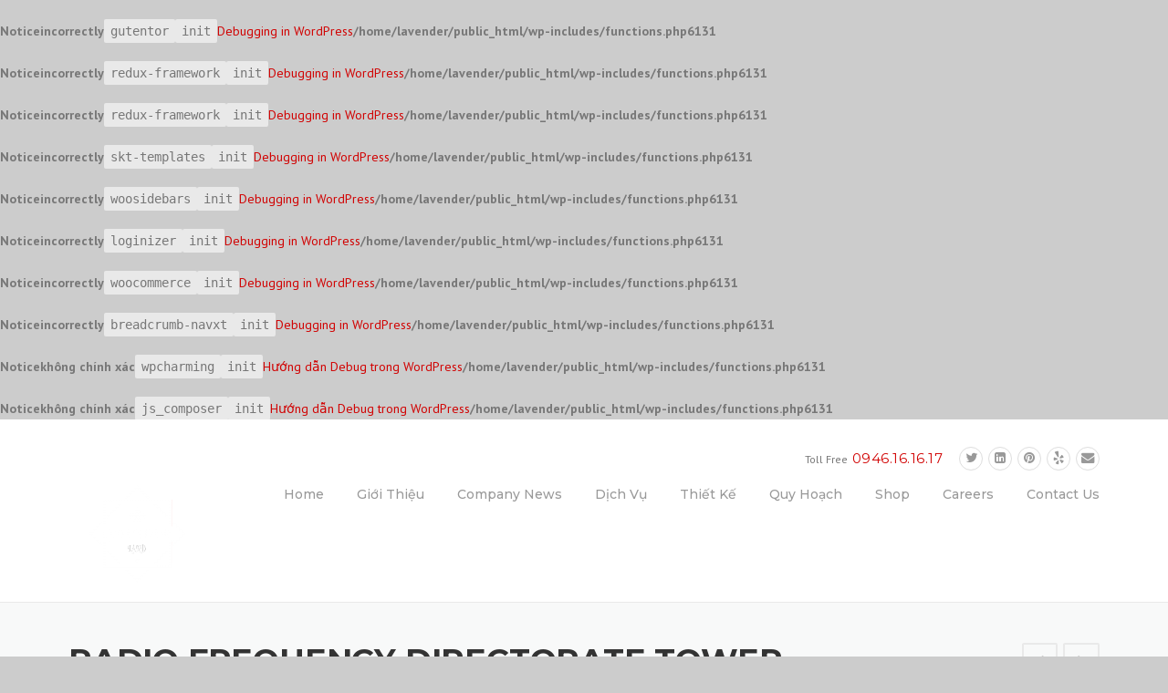

--- FILE ---
content_type: text/html; charset=UTF-8
request_url: http://lavenderland.art/project/clinical-research-center-2/
body_size: 22264
content:
<br />
<b>Notice</b>:  Function _load_textdomain_just_in_time was called <strong>incorrectly</strong>. Translation loading for the <code>gutentor</code> domain was triggered too early. This is usually an indicator for some code in the plugin or theme running too early. Translations should be loaded at the <code>init</code> action or later. Please see <a href="https://developer.wordpress.org/advanced-administration/debug/debug-wordpress/">Debugging in WordPress</a> for more information. (This message was added in version 6.7.0.) in <b>/home/lavender/public_html/wp-includes/functions.php</b> on line <b>6131</b><br />
<br />
<b>Notice</b>:  Function _load_textdomain_just_in_time was called <strong>incorrectly</strong>. Translation loading for the <code>redux-framework</code> domain was triggered too early. This is usually an indicator for some code in the plugin or theme running too early. Translations should be loaded at the <code>init</code> action or later. Please see <a href="https://developer.wordpress.org/advanced-administration/debug/debug-wordpress/">Debugging in WordPress</a> for more information. (This message was added in version 6.7.0.) in <b>/home/lavender/public_html/wp-includes/functions.php</b> on line <b>6131</b><br />
<br />
<b>Notice</b>:  Function _load_textdomain_just_in_time was called <strong>incorrectly</strong>. Translation loading for the <code>redux-framework</code> domain was triggered too early. This is usually an indicator for some code in the plugin or theme running too early. Translations should be loaded at the <code>init</code> action or later. Please see <a href="https://developer.wordpress.org/advanced-administration/debug/debug-wordpress/">Debugging in WordPress</a> for more information. (This message was added in version 6.7.0.) in <b>/home/lavender/public_html/wp-includes/functions.php</b> on line <b>6131</b><br />
<br />
<b>Notice</b>:  Function _load_textdomain_just_in_time was called <strong>incorrectly</strong>. Translation loading for the <code>skt-templates</code> domain was triggered too early. This is usually an indicator for some code in the plugin or theme running too early. Translations should be loaded at the <code>init</code> action or later. Please see <a href="https://developer.wordpress.org/advanced-administration/debug/debug-wordpress/">Debugging in WordPress</a> for more information. (This message was added in version 6.7.0.) in <b>/home/lavender/public_html/wp-includes/functions.php</b> on line <b>6131</b><br />
<br />
<b>Notice</b>:  Function _load_textdomain_just_in_time was called <strong>incorrectly</strong>. Translation loading for the <code>woosidebars</code> domain was triggered too early. This is usually an indicator for some code in the plugin or theme running too early. Translations should be loaded at the <code>init</code> action or later. Please see <a href="https://developer.wordpress.org/advanced-administration/debug/debug-wordpress/">Debugging in WordPress</a> for more information. (This message was added in version 6.7.0.) in <b>/home/lavender/public_html/wp-includes/functions.php</b> on line <b>6131</b><br />
<br />
<b>Notice</b>:  Function _load_textdomain_just_in_time was called <strong>incorrectly</strong>. Translation loading for the <code>loginizer</code> domain was triggered too early. This is usually an indicator for some code in the plugin or theme running too early. Translations should be loaded at the <code>init</code> action or later. Please see <a href="https://developer.wordpress.org/advanced-administration/debug/debug-wordpress/">Debugging in WordPress</a> for more information. (This message was added in version 6.7.0.) in <b>/home/lavender/public_html/wp-includes/functions.php</b> on line <b>6131</b><br />
<br />
<b>Notice</b>:  Function _load_textdomain_just_in_time was called <strong>incorrectly</strong>. Translation loading for the <code>woocommerce</code> domain was triggered too early. This is usually an indicator for some code in the plugin or theme running too early. Translations should be loaded at the <code>init</code> action or later. Please see <a href="https://developer.wordpress.org/advanced-administration/debug/debug-wordpress/">Debugging in WordPress</a> for more information. (This message was added in version 6.7.0.) in <b>/home/lavender/public_html/wp-includes/functions.php</b> on line <b>6131</b><br />
<br />
<b>Notice</b>:  Function _load_textdomain_just_in_time was called <strong>incorrectly</strong>. Translation loading for the <code>breadcrumb-navxt</code> domain was triggered too early. This is usually an indicator for some code in the plugin or theme running too early. Translations should be loaded at the <code>init</code> action or later. Please see <a href="https://developer.wordpress.org/advanced-administration/debug/debug-wordpress/">Debugging in WordPress</a> for more information. (This message was added in version 6.7.0.) in <b>/home/lavender/public_html/wp-includes/functions.php</b> on line <b>6131</b><br />
<br />
<b>Notice</b>:  Function _load_textdomain_just_in_time được gọi <strong>không chính xác</strong>. Tải bản dịch cho miền <code>wpcharming</code> được kích hoạt quá sớm. Đây thường là dấu hiệu cho thấy một số mã trong plugin hoặc chủ đề chạy quá sớm. Bản dịch phải được tải tại hành động <code>init</code> hoặc sau đó. Vui lòng xem <a href="https://developer.wordpress.org/advanced-administration/debug/debug-wordpress/">Hướng dẫn Debug trong WordPress</a> để biết thêm thông tin. (Thông điệp này đã được thêm vào trong phiên bản 6.7.0.) in <b>/home/lavender/public_html/wp-includes/functions.php</b> on line <b>6131</b><br />
<br />
<b>Notice</b>:  Function _load_textdomain_just_in_time được gọi <strong>không chính xác</strong>. Tải bản dịch cho miền <code>js_composer</code> được kích hoạt quá sớm. Đây thường là dấu hiệu cho thấy một số mã trong plugin hoặc chủ đề chạy quá sớm. Bản dịch phải được tải tại hành động <code>init</code> hoặc sau đó. Vui lòng xem <a href="https://developer.wordpress.org/advanced-administration/debug/debug-wordpress/">Hướng dẫn Debug trong WordPress</a> để biết thêm thông tin. (Thông điệp này đã được thêm vào trong phiên bản 6.7.0.) in <b>/home/lavender/public_html/wp-includes/functions.php</b> on line <b>6131</b><br />
<!DOCTYPE html>
<html lang="vi">
<head>
	<meta charset="UTF-8">
	<meta name="viewport" content="width=device-width, initial-scale=1">
	<link rel="profile" href="http://gmpg.org/xfn/11">
	<link rel="pingback" href="http://lavenderland.art/xmlrpc.php">
	<title>RADIO FREQUENCY DIRECTORATE TOWER &#8211; Lavender Land</title>
<meta name='robots' content='max-image-preview:large' />
<link rel='dns-prefetch' href='//www.youtube.com' />
<link rel='dns-prefetch' href='//fonts.googleapis.com' />
<link rel='preconnect' href='https://fonts.gstatic.com' crossorigin />
<link rel="alternate" type="application/rss+xml" title="Dòng thông tin Lavender Land &raquo;" href="http://lavenderland.art/feed/" />
<link rel="alternate" type="application/rss+xml" title="Lavender Land &raquo; Dòng bình luận" href="http://lavenderland.art/comments/feed/" />
<link rel="alternate" type="application/rss+xml" title="Lavender Land &raquo; RADIO FREQUENCY DIRECTORATE TOWER Dòng bình luận" href="http://lavenderland.art/project/clinical-research-center-2/feed/" />
<link rel="alternate" title="oNhúng (JSON)" type="application/json+oembed" href="http://lavenderland.art/wp-json/oembed/1.0/embed?url=http%3A%2F%2Flavenderland.art%2Fproject%2Fclinical-research-center-2%2F" />
<link rel="alternate" title="oNhúng (XML)" type="text/xml+oembed" href="http://lavenderland.art/wp-json/oembed/1.0/embed?url=http%3A%2F%2Flavenderland.art%2Fproject%2Fclinical-research-center-2%2F&#038;format=xml" />
<style id='wp-img-auto-sizes-contain-inline-css' type='text/css'>
img:is([sizes=auto i],[sizes^="auto," i]){contain-intrinsic-size:3000px 1500px}
/*# sourceURL=wp-img-auto-sizes-contain-inline-css */
</style>
<link rel='stylesheet' id='js_composer_front-css' href='http://lavenderland.art/wp-content/plugins/js_composer/assets/css/js_composer.min.css?ver=6.2.0' type='text/css' media='all' />
<link rel='stylesheet' id='megamenu-wp-css' href='http://lavenderland.art/wp-content/plugins/easymega/style.css?ver=6.9' type='text/css' media='all' />
<style id='megamenu-wp-inline-css' type='text/css'>
.megamenu-wp-desktop #megamenu-wp-page .megamenu-wp .mega-item .mega-content li.mega-content-li { margin-top: 0px; }
/*# sourceURL=megamenu-wp-inline-css */
</style>
<style id='wp-emoji-styles-inline-css' type='text/css'>

	img.wp-smiley, img.emoji {
		display: inline !important;
		border: none !important;
		box-shadow: none !important;
		height: 1em !important;
		width: 1em !important;
		margin: 0 0.07em !important;
		vertical-align: -0.1em !important;
		background: none !important;
		padding: 0 !important;
	}
/*# sourceURL=wp-emoji-styles-inline-css */
</style>
<style id='wp-block-library-inline-css' type='text/css'>
:root{--wp-block-synced-color:#7a00df;--wp-block-synced-color--rgb:122,0,223;--wp-bound-block-color:var(--wp-block-synced-color);--wp-editor-canvas-background:#ddd;--wp-admin-theme-color:#007cba;--wp-admin-theme-color--rgb:0,124,186;--wp-admin-theme-color-darker-10:#006ba1;--wp-admin-theme-color-darker-10--rgb:0,107,160.5;--wp-admin-theme-color-darker-20:#005a87;--wp-admin-theme-color-darker-20--rgb:0,90,135;--wp-admin-border-width-focus:2px}@media (min-resolution:192dpi){:root{--wp-admin-border-width-focus:1.5px}}.wp-element-button{cursor:pointer}:root .has-very-light-gray-background-color{background-color:#eee}:root .has-very-dark-gray-background-color{background-color:#313131}:root .has-very-light-gray-color{color:#eee}:root .has-very-dark-gray-color{color:#313131}:root .has-vivid-green-cyan-to-vivid-cyan-blue-gradient-background{background:linear-gradient(135deg,#00d084,#0693e3)}:root .has-purple-crush-gradient-background{background:linear-gradient(135deg,#34e2e4,#4721fb 50%,#ab1dfe)}:root .has-hazy-dawn-gradient-background{background:linear-gradient(135deg,#faaca8,#dad0ec)}:root .has-subdued-olive-gradient-background{background:linear-gradient(135deg,#fafae1,#67a671)}:root .has-atomic-cream-gradient-background{background:linear-gradient(135deg,#fdd79a,#004a59)}:root .has-nightshade-gradient-background{background:linear-gradient(135deg,#330968,#31cdcf)}:root .has-midnight-gradient-background{background:linear-gradient(135deg,#020381,#2874fc)}:root{--wp--preset--font-size--normal:16px;--wp--preset--font-size--huge:42px}.has-regular-font-size{font-size:1em}.has-larger-font-size{font-size:2.625em}.has-normal-font-size{font-size:var(--wp--preset--font-size--normal)}.has-huge-font-size{font-size:var(--wp--preset--font-size--huge)}.has-text-align-center{text-align:center}.has-text-align-left{text-align:left}.has-text-align-right{text-align:right}.has-fit-text{white-space:nowrap!important}#end-resizable-editor-section{display:none}.aligncenter{clear:both}.items-justified-left{justify-content:flex-start}.items-justified-center{justify-content:center}.items-justified-right{justify-content:flex-end}.items-justified-space-between{justify-content:space-between}.screen-reader-text{border:0;clip-path:inset(50%);height:1px;margin:-1px;overflow:hidden;padding:0;position:absolute;width:1px;word-wrap:normal!important}.screen-reader-text:focus{background-color:#ddd;clip-path:none;color:#444;display:block;font-size:1em;height:auto;left:5px;line-height:normal;padding:15px 23px 14px;text-decoration:none;top:5px;width:auto;z-index:100000}html :where(.has-border-color){border-style:solid}html :where([style*=border-top-color]){border-top-style:solid}html :where([style*=border-right-color]){border-right-style:solid}html :where([style*=border-bottom-color]){border-bottom-style:solid}html :where([style*=border-left-color]){border-left-style:solid}html :where([style*=border-width]){border-style:solid}html :where([style*=border-top-width]){border-top-style:solid}html :where([style*=border-right-width]){border-right-style:solid}html :where([style*=border-bottom-width]){border-bottom-style:solid}html :where([style*=border-left-width]){border-left-style:solid}html :where(img[class*=wp-image-]){height:auto;max-width:100%}:where(figure){margin:0 0 1em}html :where(.is-position-sticky){--wp-admin--admin-bar--position-offset:var(--wp-admin--admin-bar--height,0px)}@media screen and (max-width:600px){html :where(.is-position-sticky){--wp-admin--admin-bar--position-offset:0px}}

/*# sourceURL=wp-block-library-inline-css */
</style><style id='global-styles-inline-css' type='text/css'>
:root{--wp--preset--aspect-ratio--square: 1;--wp--preset--aspect-ratio--4-3: 4/3;--wp--preset--aspect-ratio--3-4: 3/4;--wp--preset--aspect-ratio--3-2: 3/2;--wp--preset--aspect-ratio--2-3: 2/3;--wp--preset--aspect-ratio--16-9: 16/9;--wp--preset--aspect-ratio--9-16: 9/16;--wp--preset--color--black: #000000;--wp--preset--color--cyan-bluish-gray: #abb8c3;--wp--preset--color--white: #ffffff;--wp--preset--color--pale-pink: #f78da7;--wp--preset--color--vivid-red: #cf2e2e;--wp--preset--color--luminous-vivid-orange: #ff6900;--wp--preset--color--luminous-vivid-amber: #fcb900;--wp--preset--color--light-green-cyan: #7bdcb5;--wp--preset--color--vivid-green-cyan: #00d084;--wp--preset--color--pale-cyan-blue: #8ed1fc;--wp--preset--color--vivid-cyan-blue: #0693e3;--wp--preset--color--vivid-purple: #9b51e0;--wp--preset--gradient--vivid-cyan-blue-to-vivid-purple: linear-gradient(135deg,rgb(6,147,227) 0%,rgb(155,81,224) 100%);--wp--preset--gradient--light-green-cyan-to-vivid-green-cyan: linear-gradient(135deg,rgb(122,220,180) 0%,rgb(0,208,130) 100%);--wp--preset--gradient--luminous-vivid-amber-to-luminous-vivid-orange: linear-gradient(135deg,rgb(252,185,0) 0%,rgb(255,105,0) 100%);--wp--preset--gradient--luminous-vivid-orange-to-vivid-red: linear-gradient(135deg,rgb(255,105,0) 0%,rgb(207,46,46) 100%);--wp--preset--gradient--very-light-gray-to-cyan-bluish-gray: linear-gradient(135deg,rgb(238,238,238) 0%,rgb(169,184,195) 100%);--wp--preset--gradient--cool-to-warm-spectrum: linear-gradient(135deg,rgb(74,234,220) 0%,rgb(151,120,209) 20%,rgb(207,42,186) 40%,rgb(238,44,130) 60%,rgb(251,105,98) 80%,rgb(254,248,76) 100%);--wp--preset--gradient--blush-light-purple: linear-gradient(135deg,rgb(255,206,236) 0%,rgb(152,150,240) 100%);--wp--preset--gradient--blush-bordeaux: linear-gradient(135deg,rgb(254,205,165) 0%,rgb(254,45,45) 50%,rgb(107,0,62) 100%);--wp--preset--gradient--luminous-dusk: linear-gradient(135deg,rgb(255,203,112) 0%,rgb(199,81,192) 50%,rgb(65,88,208) 100%);--wp--preset--gradient--pale-ocean: linear-gradient(135deg,rgb(255,245,203) 0%,rgb(182,227,212) 50%,rgb(51,167,181) 100%);--wp--preset--gradient--electric-grass: linear-gradient(135deg,rgb(202,248,128) 0%,rgb(113,206,126) 100%);--wp--preset--gradient--midnight: linear-gradient(135deg,rgb(2,3,129) 0%,rgb(40,116,252) 100%);--wp--preset--font-size--small: 13px;--wp--preset--font-size--medium: 20px;--wp--preset--font-size--large: 36px;--wp--preset--font-size--x-large: 42px;--wp--preset--spacing--20: 0.44rem;--wp--preset--spacing--30: 0.67rem;--wp--preset--spacing--40: 1rem;--wp--preset--spacing--50: 1.5rem;--wp--preset--spacing--60: 2.25rem;--wp--preset--spacing--70: 3.38rem;--wp--preset--spacing--80: 5.06rem;--wp--preset--shadow--natural: 6px 6px 9px rgba(0, 0, 0, 0.2);--wp--preset--shadow--deep: 12px 12px 50px rgba(0, 0, 0, 0.4);--wp--preset--shadow--sharp: 6px 6px 0px rgba(0, 0, 0, 0.2);--wp--preset--shadow--outlined: 6px 6px 0px -3px rgb(255, 255, 255), 6px 6px rgb(0, 0, 0);--wp--preset--shadow--crisp: 6px 6px 0px rgb(0, 0, 0);}:where(.is-layout-flex){gap: 0.5em;}:where(.is-layout-grid){gap: 0.5em;}body .is-layout-flex{display: flex;}.is-layout-flex{flex-wrap: wrap;align-items: center;}.is-layout-flex > :is(*, div){margin: 0;}body .is-layout-grid{display: grid;}.is-layout-grid > :is(*, div){margin: 0;}:where(.wp-block-columns.is-layout-flex){gap: 2em;}:where(.wp-block-columns.is-layout-grid){gap: 2em;}:where(.wp-block-post-template.is-layout-flex){gap: 1.25em;}:where(.wp-block-post-template.is-layout-grid){gap: 1.25em;}.has-black-color{color: var(--wp--preset--color--black) !important;}.has-cyan-bluish-gray-color{color: var(--wp--preset--color--cyan-bluish-gray) !important;}.has-white-color{color: var(--wp--preset--color--white) !important;}.has-pale-pink-color{color: var(--wp--preset--color--pale-pink) !important;}.has-vivid-red-color{color: var(--wp--preset--color--vivid-red) !important;}.has-luminous-vivid-orange-color{color: var(--wp--preset--color--luminous-vivid-orange) !important;}.has-luminous-vivid-amber-color{color: var(--wp--preset--color--luminous-vivid-amber) !important;}.has-light-green-cyan-color{color: var(--wp--preset--color--light-green-cyan) !important;}.has-vivid-green-cyan-color{color: var(--wp--preset--color--vivid-green-cyan) !important;}.has-pale-cyan-blue-color{color: var(--wp--preset--color--pale-cyan-blue) !important;}.has-vivid-cyan-blue-color{color: var(--wp--preset--color--vivid-cyan-blue) !important;}.has-vivid-purple-color{color: var(--wp--preset--color--vivid-purple) !important;}.has-black-background-color{background-color: var(--wp--preset--color--black) !important;}.has-cyan-bluish-gray-background-color{background-color: var(--wp--preset--color--cyan-bluish-gray) !important;}.has-white-background-color{background-color: var(--wp--preset--color--white) !important;}.has-pale-pink-background-color{background-color: var(--wp--preset--color--pale-pink) !important;}.has-vivid-red-background-color{background-color: var(--wp--preset--color--vivid-red) !important;}.has-luminous-vivid-orange-background-color{background-color: var(--wp--preset--color--luminous-vivid-orange) !important;}.has-luminous-vivid-amber-background-color{background-color: var(--wp--preset--color--luminous-vivid-amber) !important;}.has-light-green-cyan-background-color{background-color: var(--wp--preset--color--light-green-cyan) !important;}.has-vivid-green-cyan-background-color{background-color: var(--wp--preset--color--vivid-green-cyan) !important;}.has-pale-cyan-blue-background-color{background-color: var(--wp--preset--color--pale-cyan-blue) !important;}.has-vivid-cyan-blue-background-color{background-color: var(--wp--preset--color--vivid-cyan-blue) !important;}.has-vivid-purple-background-color{background-color: var(--wp--preset--color--vivid-purple) !important;}.has-black-border-color{border-color: var(--wp--preset--color--black) !important;}.has-cyan-bluish-gray-border-color{border-color: var(--wp--preset--color--cyan-bluish-gray) !important;}.has-white-border-color{border-color: var(--wp--preset--color--white) !important;}.has-pale-pink-border-color{border-color: var(--wp--preset--color--pale-pink) !important;}.has-vivid-red-border-color{border-color: var(--wp--preset--color--vivid-red) !important;}.has-luminous-vivid-orange-border-color{border-color: var(--wp--preset--color--luminous-vivid-orange) !important;}.has-luminous-vivid-amber-border-color{border-color: var(--wp--preset--color--luminous-vivid-amber) !important;}.has-light-green-cyan-border-color{border-color: var(--wp--preset--color--light-green-cyan) !important;}.has-vivid-green-cyan-border-color{border-color: var(--wp--preset--color--vivid-green-cyan) !important;}.has-pale-cyan-blue-border-color{border-color: var(--wp--preset--color--pale-cyan-blue) !important;}.has-vivid-cyan-blue-border-color{border-color: var(--wp--preset--color--vivid-cyan-blue) !important;}.has-vivid-purple-border-color{border-color: var(--wp--preset--color--vivid-purple) !important;}.has-vivid-cyan-blue-to-vivid-purple-gradient-background{background: var(--wp--preset--gradient--vivid-cyan-blue-to-vivid-purple) !important;}.has-light-green-cyan-to-vivid-green-cyan-gradient-background{background: var(--wp--preset--gradient--light-green-cyan-to-vivid-green-cyan) !important;}.has-luminous-vivid-amber-to-luminous-vivid-orange-gradient-background{background: var(--wp--preset--gradient--luminous-vivid-amber-to-luminous-vivid-orange) !important;}.has-luminous-vivid-orange-to-vivid-red-gradient-background{background: var(--wp--preset--gradient--luminous-vivid-orange-to-vivid-red) !important;}.has-very-light-gray-to-cyan-bluish-gray-gradient-background{background: var(--wp--preset--gradient--very-light-gray-to-cyan-bluish-gray) !important;}.has-cool-to-warm-spectrum-gradient-background{background: var(--wp--preset--gradient--cool-to-warm-spectrum) !important;}.has-blush-light-purple-gradient-background{background: var(--wp--preset--gradient--blush-light-purple) !important;}.has-blush-bordeaux-gradient-background{background: var(--wp--preset--gradient--blush-bordeaux) !important;}.has-luminous-dusk-gradient-background{background: var(--wp--preset--gradient--luminous-dusk) !important;}.has-pale-ocean-gradient-background{background: var(--wp--preset--gradient--pale-ocean) !important;}.has-electric-grass-gradient-background{background: var(--wp--preset--gradient--electric-grass) !important;}.has-midnight-gradient-background{background: var(--wp--preset--gradient--midnight) !important;}.has-small-font-size{font-size: var(--wp--preset--font-size--small) !important;}.has-medium-font-size{font-size: var(--wp--preset--font-size--medium) !important;}.has-large-font-size{font-size: var(--wp--preset--font-size--large) !important;}.has-x-large-font-size{font-size: var(--wp--preset--font-size--x-large) !important;}
/*# sourceURL=global-styles-inline-css */
</style>

<style id='classic-theme-styles-inline-css' type='text/css'>
/*! This file is auto-generated */
.wp-block-button__link{color:#fff;background-color:#32373c;border-radius:9999px;box-shadow:none;text-decoration:none;padding:calc(.667em + 2px) calc(1.333em + 2px);font-size:1.125em}.wp-block-file__button{background:#32373c;color:#fff;text-decoration:none}
/*# sourceURL=/wp-includes/css/classic-themes.min.css */
</style>
<link rel='stylesheet' id='contact-form-7-css' href='http://lavenderland.art/wp-content/plugins/contact-form-7/includes/css/styles.css?ver=5.4.1' type='text/css' media='all' />
<link rel='stylesheet' id='essential-grid-plugin-settings-css' href='http://lavenderland.art/wp-content/plugins/essential-grid/public/assets/css/settings.css?ver=3.0.11' type='text/css' media='all' />
<link rel='stylesheet' id='tp-fontello-css' href='http://lavenderland.art/wp-content/plugins/essential-grid/public/assets/font/fontello/css/fontello.css?ver=3.0.11' type='text/css' media='all' />
<link rel='stylesheet' id='organic-widgets-css' href='http://lavenderland.art/wp-content/plugins/organic-customizer-widgets/public/css/organic-widgets-public.css?ver=1.4.13' type='text/css' media='all' />
<link rel='stylesheet' id='rs-plugin-settings-css' href='http://lavenderland.art/wp-content/plugins/revslider/public/assets/css/rs6.css?ver=6.2.12' type='text/css' media='all' />
<style id='rs-plugin-settings-inline-css' type='text/css'>
#rs-demo-id {}
/*# sourceURL=rs-plugin-settings-inline-css */
</style>
<link rel='stylesheet' id='templaters-css' href='http://lavenderland.art/wp-content/plugins/skt-templates/css/templaters.css?ver=6.9' type='text/css' media='all' />
<link rel='stylesheet' id='woocommerce-layout-css' href='http://lavenderland.art/wp-content/plugins/woocommerce/assets/css/woocommerce-layout.css?ver=5.4.4' type='text/css' media='all' />
<link rel='stylesheet' id='woocommerce-smallscreen-css' href='http://lavenderland.art/wp-content/plugins/woocommerce/assets/css/woocommerce-smallscreen.css?ver=5.4.4' type='text/css' media='only screen and (max-width: 768px)' />
<link rel='stylesheet' id='woocommerce-general-css' href='http://lavenderland.art/wp-content/plugins/woocommerce/assets/css/woocommerce.css?ver=5.4.4' type='text/css' media='all' />
<style id='woocommerce-inline-inline-css' type='text/css'>
.woocommerce form .form-row .required { visibility: visible; }
/*# sourceURL=woocommerce-inline-inline-css */
</style>
<link rel='stylesheet' id='wpcharming-style-css' href='http://lavenderland.art/wp-content/themes/construction/style.css?ver=6.9' type='text/css' media='all' />
<link rel='stylesheet' id='wpcharming-fontawesome-css' href='http://lavenderland.art/wp-content/themes/construction/assets/css/font-awesome.min.css?ver=4.4.0' type='text/css' media='all' />
<link rel='stylesheet' id='organic-widgets-fontawesome-css' href='http://lavenderland.art/wp-content/plugins/organic-customizer-widgets/public/css/font-awesome.css?ver=6.9' type='text/css' media='all' />
<link rel='stylesheet' id='wp-components-css' href='http://lavenderland.art/wp-includes/css/dist/components/style.min.css?ver=6.9' type='text/css' media='all' />
<link rel='stylesheet' id='wp-preferences-css' href='http://lavenderland.art/wp-includes/css/dist/preferences/style.min.css?ver=6.9' type='text/css' media='all' />
<link rel='stylesheet' id='wp-block-editor-css' href='http://lavenderland.art/wp-includes/css/dist/block-editor/style.min.css?ver=6.9' type='text/css' media='all' />
<link rel='stylesheet' id='wp-reusable-blocks-css' href='http://lavenderland.art/wp-includes/css/dist/reusable-blocks/style.min.css?ver=6.9' type='text/css' media='all' />
<link rel='stylesheet' id='wp-patterns-css' href='http://lavenderland.art/wp-includes/css/dist/patterns/style.min.css?ver=6.9' type='text/css' media='all' />
<link rel='stylesheet' id='wp-editor-css' href='http://lavenderland.art/wp-includes/css/dist/editor/style.min.css?ver=6.9' type='text/css' media='all' />
<link rel='stylesheet' id='gutentor-css' href='http://lavenderland.art/wp-content/plugins/gutentor/dist/blocks.style.build.css?ver=3.1.1' type='text/css' media='all' />
<link rel='stylesheet' id='gutentor-woo-css' href='http://lavenderland.art/wp-content/plugins/gutentor/dist/gutentor-woocommerce.css?ver=3.1.1' type='text/css' media='all' />
<link rel="preload" as="style" href="https://fonts.googleapis.com/css?family=PT%20Sans:400,700,400italic,700italic%7CMontserrat:100,200,300,400,500,600,700,800,900,100italic,200italic,300italic,400italic,500italic,600italic,700italic,800italic,900italic&#038;subset=latin&#038;display=swap&#038;ver=1626008182" /><link rel="stylesheet" href="https://fonts.googleapis.com/css?family=PT%20Sans:400,700,400italic,700italic%7CMontserrat:100,200,300,400,500,600,700,800,900,100italic,200italic,300italic,400italic,500italic,600italic,700italic,800italic,900italic&#038;subset=latin&#038;display=swap&#038;ver=1626008182" media="print" onload="this.media='all'"><noscript><link rel="stylesheet" href="https://fonts.googleapis.com/css?family=PT%20Sans:400,700,400italic,700italic%7CMontserrat:100,200,300,400,500,600,700,800,900,100italic,200italic,300italic,400italic,500italic,600italic,700italic,800italic,900italic&#038;subset=latin&#038;display=swap&#038;ver=1626008182" /></noscript><script type="text/javascript" src="http://lavenderland.art/wp-includes/js/jquery/jquery.min.js?ver=3.7.1" id="jquery-core-js"></script>
<script type="text/javascript" src="http://lavenderland.art/wp-includes/js/jquery/jquery-migrate.min.js?ver=3.4.1" id="jquery-migrate-js"></script>
<script type="text/javascript" src="http://lavenderland.art/wp-content/plugins/organic-customizer-widgets/public/js/organic-widgets-public.js?ver=1.4.13" id="organic-widgets-js"></script>
<script type="text/javascript" src="http://lavenderland.art/wp-content/plugins/essential-grid/public/assets/js/rbtools.min.js?ver=6.2.0" id="tp-tools-js"></script>
<script type="text/javascript" src="http://lavenderland.art/wp-content/plugins/revslider/public/assets/js/rs6.min.js?ver=6.2.12" id="revmin-js"></script>
<script type="text/javascript" src="http://lavenderland.art/wp-content/plugins/woocommerce/assets/js/jquery-blockui/jquery.blockUI.min.js?ver=2.70" id="jquery-blockui-js"></script>
<script type="text/javascript" id="wc-add-to-cart-js-extra">
/* <![CDATA[ */
var wc_add_to_cart_params = {"ajax_url":"/wp-admin/admin-ajax.php","wc_ajax_url":"/?wc-ajax=%%endpoint%%","i18n_view_cart":"View cart","cart_url":"http://lavenderland.art","is_cart":"","cart_redirect_after_add":"no"};
//# sourceURL=wc-add-to-cart-js-extra
/* ]]> */
</script>
<script type="text/javascript" src="http://lavenderland.art/wp-content/plugins/woocommerce/assets/js/frontend/add-to-cart.min.js?ver=5.4.4" id="wc-add-to-cart-js"></script>
<script type="text/javascript" src="http://lavenderland.art/wp-content/plugins/js_composer/assets/js/vendors/woocommerce-add-to-cart.js?ver=6.2.0" id="vc_woocommerce-add-to-cart-js-js"></script>
<script type="text/javascript" src="http://lavenderland.art/wp-content/themes/construction/assets/js/modernizr.min.js?ver=2.6.2" id="wpcharming-modernizr-js"></script>
<script type="text/javascript" src="http://lavenderland.art/wp-content/themes/construction/assets/js/libs.js?ver=6.9" id="wpcharming-libs-js"></script>
<script type="text/javascript" src="http://lavenderland.art/wp-content/plugins/organic-customizer-widgets/public/js/jquery.backgroundbrightness.js?ver=6.9" id="organic-widgets-backgroundimagebrightness-js-js"></script>
<link rel="https://api.w.org/" href="http://lavenderland.art/wp-json/" /><link rel="alternate" title="JSON" type="application/json" href="http://lavenderland.art/wp-json/wp/v2/portfolio/1327" /><link rel="EditURI" type="application/rsd+xml" title="RSD" href="http://lavenderland.art/xmlrpc.php?rsd" />
<meta name="generator" content="WordPress 6.9" />
<meta name="generator" content="WooCommerce 5.4.4" />
<link rel="canonical" href="http://lavenderland.art/project/clinical-research-center-2/" />
<link rel='shortlink' href='http://lavenderland.art/?p=1327' />
<meta name="framework" content="Redux 4.1.29" /><!--[if lt IE 9]><script src="http://lavenderland.art/wp-content/themes/construction/assets/js/html5.min.js"></script><![endif]-->
<style id="theme_option_custom_css" type="text/css">
body{ background: #CCCCCC; }
</style>
	<noscript><style>.woocommerce-product-gallery{ opacity: 1 !important; }</style></noscript>
	<style type="text/css">.recentcomments a{display:inline !important;padding:0 !important;margin:0 !important;}</style><meta name="generator" content="Powered by WPBakery Page Builder - drag and drop page builder for WordPress."/>
<meta name="generator" content="Powered by Slider Revolution 6.2.12 - responsive, Mobile-Friendly Slider Plugin for WordPress with comfortable drag and drop interface." />
<script type="text/javascript">function setREVStartSize(e){
			//window.requestAnimationFrame(function() {				 
				window.RSIW = window.RSIW===undefined ? window.innerWidth : window.RSIW;	
				window.RSIH = window.RSIH===undefined ? window.innerHeight : window.RSIH;	
				try {								
					var pw = document.getElementById(e.c).parentNode.offsetWidth,
						newh;
					pw = pw===0 || isNaN(pw) ? window.RSIW : pw;
					e.tabw = e.tabw===undefined ? 0 : parseInt(e.tabw);
					e.thumbw = e.thumbw===undefined ? 0 : parseInt(e.thumbw);
					e.tabh = e.tabh===undefined ? 0 : parseInt(e.tabh);
					e.thumbh = e.thumbh===undefined ? 0 : parseInt(e.thumbh);
					e.tabhide = e.tabhide===undefined ? 0 : parseInt(e.tabhide);
					e.thumbhide = e.thumbhide===undefined ? 0 : parseInt(e.thumbhide);
					e.mh = e.mh===undefined || e.mh=="" || e.mh==="auto" ? 0 : parseInt(e.mh,0);		
					if(e.layout==="fullscreen" || e.l==="fullscreen") 						
						newh = Math.max(e.mh,window.RSIH);					
					else{					
						e.gw = Array.isArray(e.gw) ? e.gw : [e.gw];
						for (var i in e.rl) if (e.gw[i]===undefined || e.gw[i]===0) e.gw[i] = e.gw[i-1];					
						e.gh = e.el===undefined || e.el==="" || (Array.isArray(e.el) && e.el.length==0)? e.gh : e.el;
						e.gh = Array.isArray(e.gh) ? e.gh : [e.gh];
						for (var i in e.rl) if (e.gh[i]===undefined || e.gh[i]===0) e.gh[i] = e.gh[i-1];
											
						var nl = new Array(e.rl.length),
							ix = 0,						
							sl;					
						e.tabw = e.tabhide>=pw ? 0 : e.tabw;
						e.thumbw = e.thumbhide>=pw ? 0 : e.thumbw;
						e.tabh = e.tabhide>=pw ? 0 : e.tabh;
						e.thumbh = e.thumbhide>=pw ? 0 : e.thumbh;					
						for (var i in e.rl) nl[i] = e.rl[i]<window.RSIW ? 0 : e.rl[i];
						sl = nl[0];									
						for (var i in nl) if (sl>nl[i] && nl[i]>0) { sl = nl[i]; ix=i;}															
						var m = pw>(e.gw[ix]+e.tabw+e.thumbw) ? 1 : (pw-(e.tabw+e.thumbw)) / (e.gw[ix]);					
						newh =  (e.gh[ix] * m) + (e.tabh + e.thumbh);
					}				
					if(window.rs_init_css===undefined) window.rs_init_css = document.head.appendChild(document.createElement("style"));					
					document.getElementById(e.c).height = newh+"px";
					window.rs_init_css.innerHTML += "#"+e.c+"_wrapper { height: "+newh+"px }";				
				} catch(e){
					console.log("Failure at Presize of Slider:" + e)
				}					   
			//});
		  };</script>
<style id="wpc_options-dynamic-css" title="dynamic-css" class="redux-options-output">.site-header .site-branding{margin-top:20px;margin-right:0px;margin-bottom:0px;margin-left:0px;}.wpc-menu a{font-display:swap;}.page-title-wrap{background-color:#f8f9f9;}a, .primary-color, .wpc-menu a:hover, .wpc-menu > li.current-menu-item > a, .wpc-menu > li.current-menu-ancestor > a,
                                                       .entry-footer .post-categories li a:hover, .entry-footer .post-tags li a:hover,
                                                       .heading-404, .grid-item .grid-title a:hover, .widget a:hover, .widget #calendar_wrap a, .widget_recent_comments a,
                                                       #secondary .widget.widget_nav_menu ul li a:hover, #secondary .widget.widget_nav_menu ul li li a:hover, #secondary .widget.widget_nav_menu ul li li li a:hover,
                                                       #secondary .widget.widget_nav_menu ul li.current-menu-item a, .woocommerce ul.products li.product .price, .woocommerce .star-rating,
                                                       .iconbox-wrapper .iconbox-icon .primary, .iconbox-wrapper .iconbox-image .primary, .iconbox-wrapper a:hover,
                                                       .breadcrumbs a:hover, #comments .comment .comment-wrapper .comment-meta .comment-time:hover, #comments .comment .comment-wrapper .comment-meta .comment-reply-link:hover, #comments .comment .comment-wrapper .comment-meta .comment-edit-link:hover,
                                                       .nav-toggle-active i, .header-transparent .header-right-wrap .extract-element .phone-text, .site-header .header-right-wrap .extract-element .phone-text,
                                                       .wpb_wrapper .wpc-projects-light .esg-navigationbutton:hover, .wpb_wrapper .wpc-projects-light .esg-filterbutton:hover,.wpb_wrapper .wpc-projects-light .esg-sortbutton:hover,.wpb_wrapper .wpc-projects-light .esg-sortbutton-order:hover,.wpb_wrapper .wpc-projects-light .esg-cartbutton-order:hover,.wpb_wrapper .wpc-projects-light .esg-filterbutton.selected,
                                                       .wpb_wrapper .wpc-projects-dark .esg-navigationbutton:hover, .wpb_wrapper .wpc-projects-dark .esg-filterbutton:hover, .wpb_wrapper .wpc-projects-dark .esg-sortbutton:hover,.wpb_wrapper .wpc-projects-dark .esg-sortbutton-order:hover,.wpb_wrapper .wpc-projects-dark .esg-cartbutton-order:hover, .wpb_wrapper .wpc-projects-dark .esg-filterbutton.selected{color:#d10202;}input[type="reset"], input[type="submit"], input[type="submit"], .wpc-menu ul li a:hover,
                                                       .wpc-menu ul li.current-menu-item > a, .loop-pagination a:hover, .loop-pagination span:hover,
                                                       .loop-pagination a.current, .loop-pagination span.current, .footer-social, .tagcloud a:hover, woocommerce #respond input#submit.alt, .woocommerce a.button.alt, .woocommerce button.button.alt, .woocommerce input.button.alt,
                                                       .woocommerce #respond input#submit.alt:hover, .woocommerce #respond input#submit.alt:focus, .woocommerce #respond input#submit.alt:active, .woocommerce a.button.alt:hover, .woocommerce a.button.alt:focus, .woocommerce a.button.alt:active, .woocommerce button.button.alt:hover, .woocommerce button.button.alt:focus, .woocommerce button.button.alt:active, .woocommerce input.button.alt:hover, .woocommerce input.button.alt:focus, .woocommerce input.button.alt:active,
                                                       .woocommerce span.onsale, .entry-content .wpb_content_element .wpb_tour_tabs_wrapper .wpb_tabs_nav li.ui-tabs-active a, .entry-content .wpb_content_element .wpb_accordion_header li.ui-tabs-active a,
                                                       .entry-content .wpb_content_element .wpb_accordion_wrapper .wpb_accordion_header.ui-state-active a,
                                                       .btn, .btn:hover, .btn-primary, .custom-heading .heading-line, .custom-heading .heading-line.primary,
                                                       .wpb_wrapper .eg-wpc_projects-element-1{background-color:#d10202;}textarea:focus, input[type="date"]:focus, input[type="datetime"]:focus, input[type="datetime-local"]:focus, input[type="email"]:focus, input[type="month"]:focus, input[type="number"]:focus, input[type="password"]:focus, input[type="search"]:focus, input[type="tel"]:focus, input[type="text"]:focus, input[type="time"]:focus, input[type="url"]:focus, input[type="week"]:focus,
                                                       .entry-content blockquote, .woocommerce ul.products li.product a img:hover, .woocommerce div.product div.images img:hover{border-color:#d10202;}#secondary .widget.widget_nav_menu ul li.current-menu-item a:before{border-left-color:#d10202;}.secondary-color, .iconbox-wrapper .iconbox-icon .secondary, .iconbox-wrapper .iconbox-image .secondary{color:#00aeef;}.btn-secondary, .custom-heading .heading-line.secondary{background-color:#00aeef;}.hentry.sticky, .entry-content blockquote, .entry-meta .sticky-label,
                                .entry-author, #comments .comment .comment-wrapper, .page-title-wrap, .widget_wpc_posts ul li,
                                .inverted-column > .wpb_wrapper, .inverted-row, div.wpcf7-response-output{background-color:#f8f9f9;}hr, abbr, acronym, dfn, table, table > thead > tr > th, table > tbody > tr > th, table > tfoot > tr > th, table > thead > tr > td, table > tbody > tr > td, table > tfoot > tr > td,
                                fieldset, select, textarea, input[type="date"], input[type="datetime"], input[type="datetime-local"], input[type="email"], input[type="month"], input[type="number"], input[type="password"], input[type="search"], input[type="tel"], input[type="text"], input[type="time"], input[type="url"], input[type="week"],
                                .left-sidebar .content-area, .left-sidebar .sidebar, .right-sidebar .content-area, .right-sidebar .sidebar,
                                .site-header, .wpc-menu.wpc-menu-mobile, .wpc-menu.wpc-menu-mobile li, .blog .hentry, .archive .hentry, .search .hentry,
                                .page-header .page-title, .archive-title, .client-logo img, #comments .comment-list .pingback, .page-title-wrap, .page-header-wrap,
                                .portfolio-prev i, .portfolio-next i, #secondary .widget.widget_nav_menu ul li.current-menu-item a, .icon-button,
                                .woocommerce nav.woocommerce-pagination ul, .woocommerce nav.woocommerce-pagination ul li,woocommerce div.product .woocommerce-tabs ul.tabs:before, .woocommerce #content div.product .woocommerce-tabs ul.tabs:before, .woocommerce-page div.product .woocommerce-tabs ul.tabs:before, .woocommerce-page #content div.product .woocommerce-tabs ul.tabs:before,
                                .woocommerce div.product .woocommerce-tabs ul.tabs li:after, .woocommerce div.product .woocommerce-tabs ul.tabs li:before,
                                .woocommerce table.cart td.actions .coupon .input-text, .woocommerce #content table.cart td.actions .coupon .input-text, .woocommerce-page table.cart td.actions .coupon .input-text, .woocommerce-page #content table.cart td.actions .coupon .input-text,
                                .woocommerce form.checkout_coupon, .woocommerce form.login, .woocommerce form.register,.shop-elements i, .testimonial .testimonial-content, .breadcrumbs,
                                .woocommerce-cart .cart-collaterals .cart_totals table td, .woocommerce-cart .cart-collaterals .cart_totals table th,.carousel-prev, .carousel-next,.recent-news-meta,
                                .woocommerce ul.products li.product a img, .woocommerce div.product div.images img{border-color:#e9e9e9;}.site{background-color:#ffffff;}.layout-boxed{background-color:#333333;}body{font-family:"PT Sans";color:#777777;font-size:14px;font-display:swap;}h1,h2,h3,h4,h5,h6, .font-heading{font-family:Montserrat;font-weight:normal;color:#333333;font-display:swap;}</style><noscript><style> .wpb_animate_when_almost_visible { opacity: 1; }</style></noscript></head>

<body class="wp-singular portfolio-template-default single single-portfolio postid-1327 wp-embed-responsive wp-theme-construction theme-construction gutentor-active woocommerce-no-js header-header-default header-fixed-on header-normal chrome osx wpb-js-composer js-comp-ver-6.2.0 vc_responsive portfolio-category-education portfolio-category-green-building portfolio-category-healthcare elementor-default elementor-kit-36">


<div id="page" class="hfeed site">

	<a class="skip-link screen-reader-text" href="#content">Skip to content</a>

	<header id="masthead" class="site-header fixed-on" role="banner">
		<div class="header-wrap">
			<div class="container">
				<div class="site-branding">
										<a href="http://lavenderland.art/" title="Lavender Land" rel="home">
						<img src="http://lavenderland.art/wp-content/uploads/2021/07/logo-trang-e1625735635709.png" alt="" />
					</a>
									</div><!-- /.site-branding -->

				<div class="header-right-wrap clearfix">

					<div class="header-widget">
						<div class="header-right-widgets clearfix">

							<div class="header-extract clearfix">

																<div class="extract-element">
									<div class="header-social">
										<a target="_blank" href="http://twitter.com" title="Twitter"><i class="fa fa-twitter"></i></a> 																				<a target="_blank" href="#" title="Linkedin"><i class="fa fa-linkedin-square"></i></a> 										<a target="_blank" href="#" title="Pinterest"><i class="fa fa-pinterest"></i></a> 																														<a target="_blank" href="#" title="Yelp"><i class="fa fa-yelp"></i></a> 																																								<a href="https://mail.google.com/" title="Email"><i class="fa fa-envelope"></i></a> 																			</div>
								</div>
								
																<div class="extract-element">
									<span class="header-text">Toll Free</span> <span class="phone-text primary-color"><a href="tel:0946.16.16.17"> 0946.16.16.17</a></span>
								</div>
								
																<div class="extract-element">
									<span class="header-text"></span> <span class="phone-text primary-color"></span>
								</div>
								
							</div>
						</div>
					</div>
				
					<nav id="site-navigation" class="main-navigation" role="navigation">
						<div id="nav-toggle"><i class="fa fa-bars"></i></div>
						<ul class="wpc-menu">	
					   	   <li id="menu-item-492" class="menu-item menu-item-type-post_type menu-item-object-page menu-item-492"><a href="http://lavenderland.art/home/">Home</a></li>
<li id="menu-item-1380" class="menu-item menu-item-type-post_type menu-item-object-page menu-item-1380"><a href="http://lavenderland.art/who-we-are/">Giới Thiệu</a></li>
<li id="menu-item-486" class="menu-item menu-item-type-post_type menu-item-object-page current_page_parent menu-item-486"><a href="http://lavenderland.art/news/">Company News</a></li>
<li id="menu-item-487" class="menu-item menu-item-type-post_type menu-item-object-page menu-item-487"><a href="http://lavenderland.art/our-services/">Dịch Vụ</a></li>
<li id="menu-item-1377" class="menu-item menu-item-type-post_type menu-item-object-page menu-item-has-children menu-item-1377"><a href="http://lavenderland.art/news-2/">Thiết Kế</a>
<ul class="sub-menu">
	<li id="menu-item-1493" class="menu-item menu-item-type-taxonomy menu-item-object-category menu-item-has-children menu-item-1493"><a href="http://lavenderland.art/category/thiet-ke-nha-pho/">Thiết Kế Nhà Phố</a>
	<ul class="sub-menu">
		<li id="menu-item-1494" class="menu-item menu-item-type-post_type menu-item-object-post menu-item-1494"><a href="http://lavenderland.art/thiet-ke-nha-2-tang-5x12m-gay-bao-tai-da-lat/">Thiết Kế Nhà 2 Tầng 5x12m Gây Bão Tại Đà Lạt</a></li>
		<li id="menu-item-1495" class="menu-item menu-item-type-post_type menu-item-object-post menu-item-1495"><a href="http://lavenderland.art/nha-2-tang-dep-5x20-tai-da-lat/">Nhà 2 Tầng Đẹp 5×20 Tại Đà Lạt</a></li>
		<li id="menu-item-1496" class="menu-item menu-item-type-post_type menu-item-object-post menu-item-1496"><a href="http://lavenderland.art/nha-3-tang-7x15m-doc-dao-tai-da-lat/">Nhà 3 Tầng 7x15m Độc Đáo Tại Đà Lạt</a></li>
		<li id="menu-item-1542" class="menu-item menu-item-type-post_type menu-item-object-post menu-item-1542"><a href="http://lavenderland.art/finding-new-buildings-in-the-dust-of-the-old-2/">Thiết kế nhà 2 tầng 4×12 chi phí thấp</a></li>
		<li id="menu-item-1543" class="menu-item menu-item-type-post_type menu-item-object-post menu-item-1543"><a href="http://lavenderland.art/how-to-build-a-construction-marketing-plan-2/">Mẫu nhà 4×13 độc đáo</a></li>
		<li id="menu-item-1544" class="menu-item menu-item-type-post_type menu-item-object-post menu-item-1544"><a href="http://lavenderland.art/construction-honored-with-agc-best-builders-2/">Nhà Phố 5x20m 3 Tầng Hiện Đại</a></li>
		<li id="menu-item-1545" class="menu-item menu-item-type-post_type menu-item-object-post menu-item-1545"><a href="http://lavenderland.art/construction-honored-with-agc-best-builders/">Nhà 3 tầng 7x13m có gara tại Đà Lạt</a></li>
		<li id="menu-item-1546" class="menu-item menu-item-type-post_type menu-item-object-post menu-item-1546"><a href="http://lavenderland.art/construction-forklift-buyers-guide-2/">Nhà Phố 3 Tầng Tân Cổ Điển 6x12m Đẹp</a></li>
		<li id="menu-item-1547" class="menu-item menu-item-type-post_type menu-item-object-post menu-item-1547"><a href="http://lavenderland.art/construction-forklift-buyers-guide/">Thiết Kế Nhà 4x20m 3 Tầng Tại Đà Lạt</a></li>
		<li id="menu-item-1548" class="menu-item menu-item-type-post_type menu-item-object-post menu-item-1548"><a href="http://lavenderland.art/build-a-wood-fired-clay-oven/">Nhà 5×15 Độc Lạ Tại Đà Lạt</a></li>
		<li id="menu-item-1549" class="menu-item menu-item-type-post_type menu-item-object-post menu-item-1549"><a href="http://lavenderland.art/build-a-wood-fired-clay-oven-2/">Nhà 3 Tầng 4x17m Hiện Đại Đẹp Ấn Tượng</a></li>
	</ul>
</li>
	<li id="menu-item-1526" class="menu-item menu-item-type-taxonomy menu-item-object-category menu-item-has-children menu-item-1526"><a href="http://lavenderland.art/category/thiet-ke-biet-thu/">Thiết Kế Biệt Thự</a>
	<ul class="sub-menu">
		<li id="menu-item-1550" class="menu-item menu-item-type-post_type menu-item-object-post menu-item-1550"><a href="http://lavenderland.art/finding-new-buildings-in-the-dust-of-the-old/">Biệt Thự Tân Cổ Điển 3 Tầng 15x10m</a></li>
		<li id="menu-item-1551" class="menu-item menu-item-type-post_type menu-item-object-post menu-item-1551"><a href="http://lavenderland.art/how-to-build-a-construction-marketing-plan/">Biệt Thự Mini 2 Tầng Tại Đà Lạt</a></li>
		<li id="menu-item-1555" class="menu-item menu-item-type-post_type menu-item-object-post menu-item-1555"><a href="http://lavenderland.art/biet-thu-3-tang-co-dien-kieu-phap-dep/">Biệt Thự 3 Tầng Cổ Điển Kiểu Pháp Đẹp</a></li>
		<li id="menu-item-1559" class="menu-item menu-item-type-post_type menu-item-object-post menu-item-1559"><a href="http://lavenderland.art/biet-thu-co-dien-2-tang-10x15m-dep-an-tuong/">Biệt Thự Cổ Điển 2 Tầng 10x15m Đẹp Ấn Tượng</a></li>
		<li id="menu-item-1563" class="menu-item menu-item-type-post_type menu-item-object-post menu-item-1563"><a href="http://lavenderland.art/biet-thu-lau-dai-160m2-vip-tai-da-lat/">Biệt Thự Lâu Đài 160m2 Vip Tại Đà Lạt</a></li>
		<li id="menu-item-1567" class="menu-item menu-item-type-post_type menu-item-object-post menu-item-1567"><a href="http://lavenderland.art/biet-thu-3-tang-400m2-mai-mansard-tai-da-lat/">Biệt Thự 3 Tầng 400m2 Mái Mansard Tại Đà Lạt</a></li>
		<li id="menu-item-1571" class="menu-item menu-item-type-post_type menu-item-object-post menu-item-1571"><a href="http://lavenderland.art/biet-thu-3-tang-11x19m-dep-vip-tai-da-lat/">Biệt Thự 3 Tầng 11x19m Đẹp Vip Tại Đà Lạt</a></li>
		<li id="menu-item-1610" class="menu-item menu-item-type-post_type menu-item-object-post menu-item-1610"><a href="http://lavenderland.art/biet-thu-3-tang-co-be-boi-dep/">Biệt Thự 3 Tầng Tại Đà Lạt Có Bể Bơi Đẹp</a></li>
	</ul>
</li>
	<li id="menu-item-1592" class="menu-item menu-item-type-taxonomy menu-item-object-category menu-item-has-children menu-item-1592"><a href="http://lavenderland.art/category/thiet-ke-dinh-chua/">Thiết Kế Đình Chùa</a>
	<ul class="sub-menu">
		<li id="menu-item-1593" class="menu-item menu-item-type-post_type menu-item-object-post menu-item-1593"><a href="http://lavenderland.art/thap-bo-tat-thich-quang-duc/">Tháp Bồ Tát Thích Quảng Đức</a></li>
		<li id="menu-item-1597" class="menu-item menu-item-type-post_type menu-item-object-post menu-item-1597"><a href="http://lavenderland.art/thap-dia-tang-chua-pho-quang/">Tháp Địa Tầng chùa Phổ Quang</a></li>
		<li id="menu-item-1601" class="menu-item menu-item-type-post_type menu-item-object-post menu-item-1601"><a href="http://lavenderland.art/hoc-vien-phat-giao-viet-nam/">Học Viện Phật Giáo Việt Nam</a></li>
		<li id="menu-item-1606" class="menu-item menu-item-type-post_type menu-item-object-post menu-item-1606"><a href="http://lavenderland.art/kien-truc-chua-phap-minh/">Kiến Trúc Chùa Pháp Minh</a></li>
	</ul>
</li>
</ul>
</li>
<li id="menu-item-489" class="menu-item menu-item-type-post_type menu-item-object-page menu-item-489"><a href="http://lavenderland.art/projects/">Quy Hoạch</a></li>
<li id="menu-item-491" class="menu-item menu-item-type-post_type menu-item-object-page menu-item-491"><a href="http://lavenderland.art/shop/">Shop</a></li>
<li id="menu-item-494" class="menu-item menu-item-type-post_type menu-item-object-page menu-item-494"><a href="http://lavenderland.art/careers/">Careers</a></li>
<li id="menu-item-1376" class="menu-item menu-item-type-post_type menu-item-object-page menu-item-1376"><a href="http://lavenderland.art/contact-us/">Contact Us</a></li>
					    </ul>
					</nav><!-- #site-navigation -->
				</div>
			</div>
			
		</div>
	</header><!-- #masthead -->

	<div id="content" class="site-content">
				
				<div class="page-title-wrap">
			<div class="container">
				<h1 class="page-entry-title left">
					RADIO FREQUENCY DIRECTORATE TOWER				</h1>
				<div class="portfolio-nav right">
					<a href="http://lavenderland.art/project/clinical-research-center/" class="portfolio-prev" title="CHUNG CƯ LONG PHÚ"><i class="fa fa-angle-left"></i></a><a href="http://lavenderland.art/project/inside-renovation/" class="portfolio-next" title="Lavilla Green City"><i class="fa fa-angle-right"></i></a>				</div>
			</div>
		</div>
				
					<div class="breadcrumbs">
				<div class="container">
					<!-- Breadcrumb NavXT 6.6.0 -->
<span property="itemListElement" typeof="ListItem"><a property="item" typeof="WebPage" title="Go to Lavender Land." href="http://lavenderland.art" class="home" ><span property="name">Lavender Land</span></a><meta property="position" content="1"></span><span property="itemListElement" typeof="ListItem"><a property="item" typeof="WebPage" title="Go to the Education Portfolio Category archives." href="http://lavenderland.art/portfolio_category/education/" class="taxonomy portfolio_category" ><span property="name">Education</span></a><meta property="position" content="2"></span><span property="itemListElement" typeof="ListItem"><span property="name" class="post post-portfolio current-item">RADIO FREQUENCY DIRECTORATE TOWER</span><meta property="url" content="http://lavenderland.art/project/clinical-research-center-2/"><meta property="position" content="3"></span>				</div>
			</div>
			
		<div id="content-wrap" class="container no-sidebar">
			<div id="primary" class="content-area">
				<main id="main" class="site-main" role="main">

					
						
<article id="post-1327" class="post-1327 portfolio type-portfolio status-publish has-post-thumbnail hentry portfolio_category-education portfolio_category-green-building portfolio_category-healthcare">
	
	<div class="entry-content">
		<p>vc_row row_type=&#8221;row_center_content&#8221; bg_position=&#8221;left top&#8221; bg_repeat=&#8221;no-repeat&#8221; row_text_color=&#8221;row_text_select&#8221; border_style=&#8221;solid&#8221; padding_top=&#8221;10&#8243; padding_bottom=&#8221;10&#8243;]<div class="wpb_column vc_column_container vc_col-sm-6"><div class="vc_column-inner"><div class="wpb_wrapper">
	<div  class="wpb_single_image wpb_content_element vc_align_left">
		
		<figure class="wpb_wrapper vc_figure">
			<div class="vc_single_image-wrapper   vc_box_border_grey"><img fetchpriority="high" decoding="async" width="475" height="400" src="http://lavenderland.art/wp-content/uploads/2015/02/6-16232987774.1-1-475x400.jpg" class="vc_single_image-img attachment-blog-large" alt="" /></div>
		</figure>
	</div>

	<div  class="wpb_single_image wpb_content_element vc_align_left">
		
		<figure class="wpb_wrapper vc_figure">
			<div class="vc_single_image-wrapper   vc_box_border_grey"><img decoding="async" width="475" height="400" src="http://lavenderland.art/wp-content/uploads/2015/02/6-16232987495.1-1-475x400.jpg" class="vc_single_image-img attachment-blog-large" alt="" /></div>
		</figure>
	</div>

	<div class="wpb_text_column wpb_content_element " >
		<div class="wpb_wrapper">
			
        <style type='text/css'>
            #gallery-1 .gallery-item {
                float: left;
                text-align: center;
                width: 33.333333333333%;
                margin-bottom:0;
            }
            #gallery-1 img {
            }
            #gallery-1 .gallery-caption {
                margin-left: 0;
            }
        </style>
		<div id='gallery-1' class='gallery  gallery-columns-3 gallery-size-medium-thumb gallery-lightbox'><dl class='gallery-item'>
            <dt class='gallery-icon'>
                <a href='http://lavenderland.art/wp-content/uploads/2015/02/6-16232987231.1.jpg'><img decoding="async" width="475" height="300" src="http://lavenderland.art/wp-content/uploads/2015/02/6-16232987231.1-475x300.jpg" class="attachment-medium-thumb size-medium-thumb" alt="" /></a>
            </dt></dl><dl class='gallery-item'>
            <dt class='gallery-icon'>
                <a href='http://lavenderland.art/wp-content/uploads/2015/02/6-16232987495.1.jpg'><img loading="lazy" decoding="async" width="475" height="300" src="http://lavenderland.art/wp-content/uploads/2015/02/6-16232987495.1-475x300.jpg" class="attachment-medium-thumb size-medium-thumb" alt="" /></a>
            </dt></dl><dl class='gallery-item'>
            <dt class='gallery-icon'>
                <a href='http://lavenderland.art/wp-content/uploads/2015/02/6-16232987602.jpg'><img loading="lazy" decoding="async" width="600" height="300" src="http://lavenderland.art/wp-content/uploads/2015/02/6-16232987602-600x300.jpg" class="attachment-medium-thumb size-medium-thumb" alt="" srcset="http://lavenderland.art/wp-content/uploads/2015/02/6-16232987602-600x300.jpg 600w, http://lavenderland.art/wp-content/uploads/2015/02/6-16232987602-400x200.jpg 400w, http://lavenderland.art/wp-content/uploads/2015/02/6-16232987602-800x400.jpg 800w" sizes="auto, (max-width: 600px) 100vw, 600px" /></a>
            </dt></dl><div class="clear"></div><dl class='gallery-item'>
            <dt class='gallery-icon'>
                <a href='http://lavenderland.art/wp-content/uploads/2015/02/6-16232987693.jpg'><img loading="lazy" decoding="async" width="600" height="300" src="http://lavenderland.art/wp-content/uploads/2015/02/6-16232987693-600x300.jpg" class="attachment-medium-thumb size-medium-thumb" alt="" srcset="http://lavenderland.art/wp-content/uploads/2015/02/6-16232987693-600x300.jpg 600w, http://lavenderland.art/wp-content/uploads/2015/02/6-16232987693-400x200.jpg 400w" sizes="auto, (max-width: 600px) 100vw, 600px" /></a>
            </dt></dl><dl class='gallery-item'>
            <dt class='gallery-icon'>
                <a href='http://lavenderland.art/wp-content/uploads/2015/02/6-16232987774.1.jpg'><img loading="lazy" decoding="async" width="475" height="300" src="http://lavenderland.art/wp-content/uploads/2015/02/6-16232987774.1-475x300.jpg" class="attachment-medium-thumb size-medium-thumb" alt="" /></a>
            </dt></dl><dl class='gallery-item'>
            <dt class='gallery-icon'>
                <a href='http://lavenderland.art/wp-content/uploads/2015/02/6-16232987936.1.jpg'><img loading="lazy" decoding="async" width="475" height="300" src="http://lavenderland.art/wp-content/uploads/2015/02/6-16232987936.1-475x300.jpg" class="attachment-medium-thumb size-medium-thumb" alt="" /></a>
            </dt></dl><div class="clear"></div><dl class='gallery-item'>
            <dt class='gallery-icon'>
                <a href='http://lavenderland.art/wp-content/uploads/2015/02/6-16232988017.1.jpg'><img loading="lazy" decoding="async" width="475" height="300" src="http://lavenderland.art/wp-content/uploads/2015/02/6-16232988017.1-475x300.jpg" class="attachment-medium-thumb size-medium-thumb" alt="" /></a>
            </dt></dl><dl class='gallery-item'>
            <dt class='gallery-icon'>
                <a href='http://lavenderland.art/wp-content/uploads/2015/02/6-16232988108.1.jpg'><img loading="lazy" decoding="async" width="475" height="300" src="http://lavenderland.art/wp-content/uploads/2015/02/6-16232988108.1-475x300.jpg" class="attachment-medium-thumb size-medium-thumb" alt="" /></a>
            </dt></dl><dl class='gallery-item'>
            <dt class='gallery-icon'>
                <a href='http://lavenderland.art/wp-content/uploads/2015/02/6-16232988199.1.jpg'><img loading="lazy" decoding="async" width="475" height="300" src="http://lavenderland.art/wp-content/uploads/2015/02/6-16232988199.1-475x300.jpg" class="attachment-medium-thumb size-medium-thumb" alt="" /></a>
            </dt></dl><div class="clear"></div><dl class='gallery-item'>
            <dt class='gallery-icon'>
                <a href='http://lavenderland.art/wp-content/uploads/2015/02/6-162329883410.1.jpg'><img loading="lazy" decoding="async" width="475" height="300" src="http://lavenderland.art/wp-content/uploads/2015/02/6-162329883410.1-475x300.jpg" class="attachment-medium-thumb size-medium-thumb" alt="" /></a>
            </dt></dl><dl class='gallery-item'>
            <dt class='gallery-icon'>
                <a href='http://lavenderland.art/wp-content/uploads/2015/02/6-162329884711.1.jpg'><img loading="lazy" decoding="async" width="475" height="300" src="http://lavenderland.art/wp-content/uploads/2015/02/6-162329884711.1-475x300.jpg" class="attachment-medium-thumb size-medium-thumb" alt="" /></a>
            </dt></dl>
            <div class="clear"></div>
        </div>


		</div>
	</div>
</div></div></div><div class="wpb_column vc_column_container vc_col-sm-6"><div class="vc_column-inner"><div class="wpb_wrapper">
	<div class="custom-heading wpb_content_element  heading-medium">
		<h2 class="heading-title" >Project Description</h2>
		<span class="heading-line primary"></span>
	</div>
	<div class="wpb_text_column wpb_content_element " >
		<div class="wpb_wrapper">
			<ul class="list-unstyled">
<li>Speciality: Architecture</li>
<li>Type: Office</li>
<li>Year: 2010</li>
<li>Location: Hanoi</li>
<li>Total area: 54,218 m2</li>
</ul>

		</div>
	</div>

	<div class="custom-heading wpb_content_element  heading-medium">
		<h2 class="heading-title" >The Challenges</h2>
		<span class="heading-line primary"></span>
	</div>
	<div class="wpb_text_column wpb_content_element " >
		<div class="wpb_wrapper">
			<p>The Radio Frequency Directorate Tower project will serve as the head office of the representative agency of Vietnam&#8217;s Ministry of Information and Communications that is in charge of the general management of radio-wave transmitters throughout the country. With the objective of designing a homogenous and modern office complex on Tran Duy Hung street, an important and strategic axis in Hanoi, the concept design proposes a dense, cubic volume; an imposing yet light tower faithful to the image of the Client, and reflecting the combination of the current and the novel. The awarded design program consists of a new 27-floor tower standing on top of an existing 10-floor building, surrounded with walkway plazas, green spaces and ample internal traffic lines</p>

		</div>
	</div>
</div></div></div>[/vc_row]</p>
			</div><!-- .entry-content -->
</article><!-- #post-## -->

					
				</main><!-- #main -->
			</div><!-- #primary -->
			
			<div id="secondary" class="widget-area sidebar" role="complementary">
	<aside id="search-2" class="widget widget_search"><form role="search" method="get" class="search-form" action="http://lavenderland.art/">
				<label>
					<span class="screen-reader-text">Tìm kiếm cho:</span>
					<input type="search" class="search-field" placeholder="Tìm kiếm &hellip;" value="" name="s" />
				</label>
				<input type="submit" class="search-submit" value="Tìm kiếm" />
			</form></aside>
		<aside id="recent-posts-2" class="widget widget_recent_entries">
		<h4 class="widget-title">Bài viết mới</h4>
		<ul>
											<li>
					<a href="http://lavenderland.art/biet-thu-3-tang-co-be-boi-dep/">Biệt Thự 3 Tầng Tại Đà Lạt Có Bể Bơi Đẹp</a>
									</li>
											<li>
					<a href="http://lavenderland.art/biet-thu-3-tang-11x19m-dep-vip-tai-da-lat/">Biệt Thự 3 Tầng 11x19m Đẹp Vip Tại Đà Lạt</a>
									</li>
											<li>
					<a href="http://lavenderland.art/biet-thu-3-tang-400m2-mai-mansard-tai-da-lat/">Biệt Thự 3 Tầng 400m2 Mái Mansard Tại Đà Lạt</a>
									</li>
											<li>
					<a href="http://lavenderland.art/biet-thu-co-dien-2-tang-10x15m-dep-an-tuong/">Biệt Thự Cổ Điển 2 Tầng 10x15m Đẹp Ấn Tượng</a>
									</li>
											<li>
					<a href="http://lavenderland.art/biet-thu-3-tang-co-dien-kieu-phap-dep/">Biệt Thự 3 Tầng Cổ Điển Kiểu Pháp Đẹp</a>
									</li>
					</ul>

		</aside><aside id="recent-comments-2" class="widget widget_recent_comments"><h4 class="widget-title">Bình luận gần đây</h4><ul id="recentcomments"><li class="recentcomments"><span class="comment-author-link"><a href="https://wordpress.org/" class="url" rel="ugc external nofollow">Mr WordPress</a></span> trong <a href="http://lavenderland.art/build-a-wood-fired-clay-oven-2/#comment-28">Nhà 3 Tầng 4x17m Hiện Đại Đẹp Ấn Tượng</a></li><li class="recentcomments"><span class="comment-author-link"><a href="https://wordpress.org/" class="url" rel="ugc external nofollow">Mr WordPress</a></span> trong <a href="http://lavenderland.art/build-a-wood-fired-clay-oven/#comment-3">Nhà 5×15 Độc Lạ Tại Đà Lạt</a></li><li class="recentcomments"><span class="comment-author-link">Maria</span> trong <a href="http://lavenderland.art/sản%20phẩm/cutting-pliers/#comment-23">Cutting Pliers</a></li><li class="recentcomments"><span class="comment-author-link">Maria</span> trong <a href="http://lavenderland.art/sản%20phẩm/new-paint-gun/#comment-22">New Paint Gun</a></li><li class="recentcomments"><span class="comment-author-link">Maria</span> trong <a href="http://lavenderland.art/sản%20phẩm/cordless-oscillating/#comment-11">Cordless Oscillating</a></li></ul></aside><aside id="archives-2" class="widget widget_archive"><h4 class="widget-title">Lưu trữ</h4>
			<ul>
					<li><a href='http://lavenderland.art/2021/07/'>Tháng 7 2021</a></li>
	<li><a href='http://lavenderland.art/2015/02/'>Tháng 2 2015</a></li>
			</ul>

			</aside><aside id="categories-2" class="widget widget_categories"><h4 class="widget-title">Danh mục</h4>
			<ul>
					<li class="cat-item cat-item-65"><a href="http://lavenderland.art/category/thiet-ke-biet-thu/">Thiết Kế Biệt Thự</a>
</li>
	<li class="cat-item cat-item-58"><a href="http://lavenderland.art/category/thiet-ke-nha-pho/">Thiết Kế Nhà Phố</a>
</li>
	<li class="cat-item cat-item-67"><a href="http://lavenderland.art/category/thiet-ke-dinh-chua/">Thiết Kế Đình Chùa</a>
</li>
			</ul>

			</aside><aside id="meta-2" class="widget widget_meta"><h4 class="widget-title">Meta</h4>
		<ul>
						<li><a href="http://lavenderland.art/wp-login.php">Đăng nhập</a></li>
			<li><a href="http://lavenderland.art/feed/">RSS bài viết</a></li>
			<li><a href="http://lavenderland.art/comments/feed/">RSS bình luận</a></li>

			<li><a href="https://vi.wordpress.org/">WordPress.org</a></li>
		</ul>

		</aside><aside id="wpc_posts-1" class="widget widget_wpc_posts"><h4 class="widget-title">Recent News</h4>
        <ul class="widget-posts-list">                <li class="">
                    <img width="150" height="150" src="http://lavenderland.art/wp-content/uploads/2015/02/mau-nha-1-tret-1-lau-5x15m-150x150.jpg" class="attachment-thumbnail size-thumbnail wp-post-image" alt="" decoding="async" loading="lazy" srcset="http://lavenderland.art/wp-content/uploads/2015/02/mau-nha-1-tret-1-lau-5x15m-150x150.jpg 150w, http://lavenderland.art/wp-content/uploads/2015/02/mau-nha-1-tret-1-lau-5x15m-300x300.jpg 300w, http://lavenderland.art/wp-content/uploads/2015/02/mau-nha-1-tret-1-lau-5x15m-100x100.jpg 100w" sizes="auto, (max-width: 150px) 100vw, 150px" />                    <a href="http://lavenderland.art/build-a-wood-fired-clay-oven/" title="Nhà 5×15 Độc Lạ Tại Đà Lạt">Nhà 5×15 Độc Lạ Tại Đà Lạt</a>
                    <div class="clear"></div>
                </li>
                                <li class="light-bg">
                    <img width="150" height="150" src="http://lavenderland.art/wp-content/uploads/2015/02/thiet-ke-nha-3-tang-4x17m-150x150.jpg" class="attachment-thumbnail size-thumbnail wp-post-image" alt="" decoding="async" loading="lazy" srcset="http://lavenderland.art/wp-content/uploads/2015/02/thiet-ke-nha-3-tang-4x17m-150x150.jpg 150w, http://lavenderland.art/wp-content/uploads/2015/02/thiet-ke-nha-3-tang-4x17m-300x300.jpg 300w, http://lavenderland.art/wp-content/uploads/2015/02/thiet-ke-nha-3-tang-4x17m-100x100.jpg 100w" sizes="auto, (max-width: 150px) 100vw, 150px" />                    <a href="http://lavenderland.art/build-a-wood-fired-clay-oven-2/" title="Nhà 3 Tầng 4x17m Hiện Đại Đẹp Ấn Tượng">Nhà 3 Tầng 4x17m Hiện Đại Đẹp Ấn Tượng</a>
                    <div class="clear"></div>
                </li>
                                <li class="">
                    <img width="150" height="150" src="http://lavenderland.art/wp-content/uploads/2015/02/mau-nha-3-tang-7x13-co-gara-150x150.jpg" class="attachment-thumbnail size-thumbnail wp-post-image" alt="" decoding="async" loading="lazy" srcset="http://lavenderland.art/wp-content/uploads/2015/02/mau-nha-3-tang-7x13-co-gara-150x150.jpg 150w, http://lavenderland.art/wp-content/uploads/2015/02/mau-nha-3-tang-7x13-co-gara-300x300.jpg 300w, http://lavenderland.art/wp-content/uploads/2015/02/mau-nha-3-tang-7x13-co-gara-100x100.jpg 100w" sizes="auto, (max-width: 150px) 100vw, 150px" />                    <a href="http://lavenderland.art/construction-honored-with-agc-best-builders/" title="Nhà 3 tầng 7x13m có gara tại Đà Lạt">Nhà 3 tầng 7x13m có gara tại Đà Lạt</a>
                    <div class="clear"></div>
                </li>
                                <li class="light-bg">
                    <img width="150" height="150" src="http://lavenderland.art/wp-content/uploads/2021/07/biet-thu-3-tang-co-ho-boi-hien-dai-3-150x150.jpg" class="attachment-thumbnail size-thumbnail wp-post-image" alt="" decoding="async" loading="lazy" srcset="http://lavenderland.art/wp-content/uploads/2021/07/biet-thu-3-tang-co-ho-boi-hien-dai-3-150x150.jpg 150w, http://lavenderland.art/wp-content/uploads/2021/07/biet-thu-3-tang-co-ho-boi-hien-dai-3-300x300.jpg 300w, http://lavenderland.art/wp-content/uploads/2021/07/biet-thu-3-tang-co-ho-boi-hien-dai-3-100x100.jpg 100w" sizes="auto, (max-width: 150px) 100vw, 150px" />                    <a href="http://lavenderland.art/biet-thu-3-tang-co-be-boi-dep/" title="Biệt Thự 3 Tầng Tại Đà Lạt Có Bể Bơi Đẹp">Biệt Thự 3 Tầng Tại Đà Lạt Có Bể Bơi Đẹp</a>
                    <div class="clear"></div>
                </li>
                
        </ul></aside><aside id="tag_cloud-1" class="widget widget_tag_cloud"><h4 class="widget-title">Find by Tags</h4><div class="tagcloud"><a href="http://lavenderland.art/tag/how-to-build/" class="tag-cloud-link tag-link-27 tag-link-position-1" style="font-size: 8pt;" aria-label="How To Build (1 mục)">How To Build</a>
<a href="http://lavenderland.art/tag/marketing-plan/" class="tag-cloud-link tag-link-28 tag-link-position-2" style="font-size: 8pt;" aria-label="Marketing Plan (1 mục)">Marketing Plan</a>
<a href="http://lavenderland.art/tag/thiet-ke-biet-thu/" class="tag-cloud-link tag-link-66 tag-link-position-3" style="font-size: 18.769230769231pt;" aria-label="Thiết Kế Biệt Thự (7 mục)">Thiết Kế Biệt Thự</a>
<a href="http://lavenderland.art/tag/thiet-ke-nha-pho/" class="tag-cloud-link tag-link-63 tag-link-position-4" style="font-size: 22pt;" aria-label="Thiết Kế Nhà Phố (11 mục)">Thiết Kế Nhà Phố</a>
<a href="http://lavenderland.art/tag/thiet-ke-dinh-chua/" class="tag-cloud-link tag-link-68 tag-link-position-5" style="font-size: 15.179487179487pt;" aria-label="Thiết Kế Đình Chùa (4 mục)">Thiết Kế Đình Chùa</a></div>
</aside><aside id="search-3" class="widget widget_search"><h4 class="widget-title">Search News</h4><form role="search" method="get" class="search-form" action="http://lavenderland.art/">
				<label>
					<span class="screen-reader-text">Tìm kiếm cho:</span>
					<input type="search" class="search-field" placeholder="Tìm kiếm &hellip;" value="" name="s" />
				</label>
				<input type="submit" class="search-submit" value="Tìm kiếm" />
			</form></aside></div><!-- #secondary -->

		</div> <!-- /#content-wrap -->


	</div><!-- #content -->

	<div class="clear"></div>

	<footer id="colophon" class="site-footer" role="contentinfo">

		<div class="footer-connect">
			<div class="container">

								<div class="footer-social">
					 <label class="font-heading" for="">Follow us</label> 					<a target="_blank" href="http://twitter.com" title="Twitter"><i class="fa fa-twitter"></i></a> 					<a target="_blank" href="https://www.facebook.com/Lavender-Education-127076391257268" title="Facebook"><i class="fa fa-facebook"></i></a> 					<a target="_blank" href="#" title="Linkedin"><i class="fa fa-linkedin-square"></i></a> 										<a target="_blank" href="#" title="Instagram"><i class="fa fa-instagram"></i></a> 										<a target="_blank" href="#" title="Yelp"><i class="fa fa-yelp"></i></a> 																				<a target="_blank" href="https://mail.google.com/" title="Email"><i class="fa fa-envelope"></i></a> 									</div>
							</div>
		</div>

		<div class="container">

						<div class="footer-widgets-area">
													<div class="sidebar-footer footer-columns footer-4-columns clearfix">
													<div id="footer-1" class="footer-1 footer-column widget-area" role="complementary">
								<aside id="text-4" class="widget widget_text"><h3 class="widget-title">About Company</h3>			<div class="textwidget"><p>At Lavender Land, Our primary goal is creating high-rise buildings with comfortable living environments answering human, social, cultural and climatic needs. 
Lavender Land Architects established the head office in Ho Chi Minh City in 2008, followed by an expansion of branch office in Da Lạt City in 2015. Our team of experts has a thorough understanding of architectural features and a wide knowledge of architectural design criteria in Vietnam. </p>
</div>
		</aside><aside id="text-13" class="widget widget_text"><h3 class="widget-title">About Company</h3>			<div class="textwidget"><p>Our clients range from FTSE companies, to large organisations and some small local businesses who are striving to expand.</p>
<p>To see a detailed list of our works and the progress please see our project page.
</p>
</div>
		</aside>							</div>
														<div id="footer-2" class="footer-2 footer-column widget-area" role="complementary">
								<aside id="nav_menu-8" class="widget widget_nav_menu"><h3 class="widget-title">Company</h3><div class="menu-footer-widget-menu-container"><ul id="menu-footer-widget-menu-1" class="menu"><li class="menu-item menu-item-type-post_type menu-item-object-page menu-item-492"><a href="http://lavenderland.art/home/">Home</a></li>
<li class="menu-item menu-item-type-post_type menu-item-object-page menu-item-1380"><a href="http://lavenderland.art/who-we-are/">Giới Thiệu</a></li>
<li class="menu-item menu-item-type-post_type menu-item-object-page current_page_parent menu-item-486"><a href="http://lavenderland.art/news/">Company News</a></li>
<li class="menu-item menu-item-type-post_type menu-item-object-page menu-item-487"><a href="http://lavenderland.art/our-services/">Dịch Vụ</a></li>
<li class="menu-item menu-item-type-post_type menu-item-object-page menu-item-has-children menu-item-1377"><a href="http://lavenderland.art/news-2/">Thiết Kế</a>
<ul class="sub-menu">
	<li class="menu-item menu-item-type-taxonomy menu-item-object-category menu-item-has-children menu-item-1493"><a href="http://lavenderland.art/category/thiet-ke-nha-pho/">Thiết Kế Nhà Phố</a>
	<ul class="sub-menu">
		<li class="menu-item menu-item-type-post_type menu-item-object-post menu-item-1494"><a href="http://lavenderland.art/thiet-ke-nha-2-tang-5x12m-gay-bao-tai-da-lat/">Thiết Kế Nhà 2 Tầng 5x12m Gây Bão Tại Đà Lạt</a></li>
		<li class="menu-item menu-item-type-post_type menu-item-object-post menu-item-1495"><a href="http://lavenderland.art/nha-2-tang-dep-5x20-tai-da-lat/">Nhà 2 Tầng Đẹp 5×20 Tại Đà Lạt</a></li>
		<li class="menu-item menu-item-type-post_type menu-item-object-post menu-item-1496"><a href="http://lavenderland.art/nha-3-tang-7x15m-doc-dao-tai-da-lat/">Nhà 3 Tầng 7x15m Độc Đáo Tại Đà Lạt</a></li>
		<li class="menu-item menu-item-type-post_type menu-item-object-post menu-item-1542"><a href="http://lavenderland.art/finding-new-buildings-in-the-dust-of-the-old-2/">Thiết kế nhà 2 tầng 4×12 chi phí thấp</a></li>
		<li class="menu-item menu-item-type-post_type menu-item-object-post menu-item-1543"><a href="http://lavenderland.art/how-to-build-a-construction-marketing-plan-2/">Mẫu nhà 4×13 độc đáo</a></li>
		<li class="menu-item menu-item-type-post_type menu-item-object-post menu-item-1544"><a href="http://lavenderland.art/construction-honored-with-agc-best-builders-2/">Nhà Phố 5x20m 3 Tầng Hiện Đại</a></li>
		<li class="menu-item menu-item-type-post_type menu-item-object-post menu-item-1545"><a href="http://lavenderland.art/construction-honored-with-agc-best-builders/">Nhà 3 tầng 7x13m có gara tại Đà Lạt</a></li>
		<li class="menu-item menu-item-type-post_type menu-item-object-post menu-item-1546"><a href="http://lavenderland.art/construction-forklift-buyers-guide-2/">Nhà Phố 3 Tầng Tân Cổ Điển 6x12m Đẹp</a></li>
		<li class="menu-item menu-item-type-post_type menu-item-object-post menu-item-1547"><a href="http://lavenderland.art/construction-forklift-buyers-guide/">Thiết Kế Nhà 4x20m 3 Tầng Tại Đà Lạt</a></li>
		<li class="menu-item menu-item-type-post_type menu-item-object-post menu-item-1548"><a href="http://lavenderland.art/build-a-wood-fired-clay-oven/">Nhà 5×15 Độc Lạ Tại Đà Lạt</a></li>
		<li class="menu-item menu-item-type-post_type menu-item-object-post menu-item-1549"><a href="http://lavenderland.art/build-a-wood-fired-clay-oven-2/">Nhà 3 Tầng 4x17m Hiện Đại Đẹp Ấn Tượng</a></li>
	</ul>
</li>
	<li class="menu-item menu-item-type-taxonomy menu-item-object-category menu-item-has-children menu-item-1526"><a href="http://lavenderland.art/category/thiet-ke-biet-thu/">Thiết Kế Biệt Thự</a>
	<ul class="sub-menu">
		<li class="menu-item menu-item-type-post_type menu-item-object-post menu-item-1550"><a href="http://lavenderland.art/finding-new-buildings-in-the-dust-of-the-old/">Biệt Thự Tân Cổ Điển 3 Tầng 15x10m</a></li>
		<li class="menu-item menu-item-type-post_type menu-item-object-post menu-item-1551"><a href="http://lavenderland.art/how-to-build-a-construction-marketing-plan/">Biệt Thự Mini 2 Tầng Tại Đà Lạt</a></li>
		<li class="menu-item menu-item-type-post_type menu-item-object-post menu-item-1555"><a href="http://lavenderland.art/biet-thu-3-tang-co-dien-kieu-phap-dep/">Biệt Thự 3 Tầng Cổ Điển Kiểu Pháp Đẹp</a></li>
		<li class="menu-item menu-item-type-post_type menu-item-object-post menu-item-1559"><a href="http://lavenderland.art/biet-thu-co-dien-2-tang-10x15m-dep-an-tuong/">Biệt Thự Cổ Điển 2 Tầng 10x15m Đẹp Ấn Tượng</a></li>
		<li class="menu-item menu-item-type-post_type menu-item-object-post menu-item-1563"><a href="http://lavenderland.art/biet-thu-lau-dai-160m2-vip-tai-da-lat/">Biệt Thự Lâu Đài 160m2 Vip Tại Đà Lạt</a></li>
		<li class="menu-item menu-item-type-post_type menu-item-object-post menu-item-1567"><a href="http://lavenderland.art/biet-thu-3-tang-400m2-mai-mansard-tai-da-lat/">Biệt Thự 3 Tầng 400m2 Mái Mansard Tại Đà Lạt</a></li>
		<li class="menu-item menu-item-type-post_type menu-item-object-post menu-item-1571"><a href="http://lavenderland.art/biet-thu-3-tang-11x19m-dep-vip-tai-da-lat/">Biệt Thự 3 Tầng 11x19m Đẹp Vip Tại Đà Lạt</a></li>
		<li class="menu-item menu-item-type-post_type menu-item-object-post menu-item-1610"><a href="http://lavenderland.art/biet-thu-3-tang-co-be-boi-dep/">Biệt Thự 3 Tầng Tại Đà Lạt Có Bể Bơi Đẹp</a></li>
	</ul>
</li>
	<li class="menu-item menu-item-type-taxonomy menu-item-object-category menu-item-has-children menu-item-1592"><a href="http://lavenderland.art/category/thiet-ke-dinh-chua/">Thiết Kế Đình Chùa</a>
	<ul class="sub-menu">
		<li class="menu-item menu-item-type-post_type menu-item-object-post menu-item-1593"><a href="http://lavenderland.art/thap-bo-tat-thich-quang-duc/">Tháp Bồ Tát Thích Quảng Đức</a></li>
		<li class="menu-item menu-item-type-post_type menu-item-object-post menu-item-1597"><a href="http://lavenderland.art/thap-dia-tang-chua-pho-quang/">Tháp Địa Tầng chùa Phổ Quang</a></li>
		<li class="menu-item menu-item-type-post_type menu-item-object-post menu-item-1601"><a href="http://lavenderland.art/hoc-vien-phat-giao-viet-nam/">Học Viện Phật Giáo Việt Nam</a></li>
		<li class="menu-item menu-item-type-post_type menu-item-object-post menu-item-1606"><a href="http://lavenderland.art/kien-truc-chua-phap-minh/">Kiến Trúc Chùa Pháp Minh</a></li>
	</ul>
</li>
</ul>
</li>
<li class="menu-item menu-item-type-post_type menu-item-object-page menu-item-489"><a href="http://lavenderland.art/projects/">Quy Hoạch</a></li>
<li class="menu-item menu-item-type-post_type menu-item-object-page menu-item-491"><a href="http://lavenderland.art/shop/">Shop</a></li>
<li class="menu-item menu-item-type-post_type menu-item-object-page menu-item-494"><a href="http://lavenderland.art/careers/">Careers</a></li>
<li class="menu-item menu-item-type-post_type menu-item-object-page menu-item-1376"><a href="http://lavenderland.art/contact-us/">Contact Us</a></li>
</ul></div></aside>							</div>
														<div id="footer-3" class="footer-3 footer-column widget-area" role="complementary">
								<aside id="text-5" class="widget widget_text"><h3 class="widget-title">Construction Office</h3>			<div class="textwidget"><div class="contact-info-box">
	<div class="contact-info-item">
		<div class="contact-text"><i class="fa fa-map-marker"></i></div>
		<div class="contact-value">Văn Phòng TP. HCM: Tầng 7, Tòa nhà Saigon Tower 29, Lê Duẩn, Quận 1<br>
		Văn Phòng Đà Lạt: 45 Hai Bà Trưng, Phường 6, Thành Phố Đà Lạt
	</div>
	</div>
	<div class="contact-info-item">
		<div class="contact-text"><i class="fa fa-phone"></i></div>
		<div class="contact-value">0946.16.16.17</div>
	</div>
	<div class="contact-info-item">
		<div class="contact-text"><i class="fa fa-envelope"></i></div>
		<div class="contact-value"><a href="Xaydunglavender@gmail.com">Xaydunglavender@gmail.com</a></div>
<iframe src="https://www.google.com/maps/embed?pb=!1m14!1m8!1m3!1d15614.097983256288!2d108.4394743!3d11.938144!3m2!1i1024!2i768!4f13.1!3m3!1m2!1s0x3171132c0fc882af%3A0x71050f435aead5e1!2zNDUgxJDGsOG7nW5nIEhhaSBCw6AgVHLGsG5nLCBQaMaw4budbmcgNiwgVGjDoG5oIHBo4buRIMSQw6AgTOG6oXQsIEzDom0gxJDhu5NuZw!5e0!3m2!1sen!2s!4v1625764335634!5m2!1sen!2s" style="border:0;" allowfullscreen="" loading="lazy"></iframe></div>
		</aside><aside id="text-14" class="widget widget_text"><h3 class="widget-title">Construction Office</h3>			<div class="textwidget"><div class="contact-info-box">
	<div class="contact-info-item">
		<div class="contact-text"><i class="fa fa-map-marker"></i></div>
		<div class="contact-value">1600 Amphitheatre Parkway<br>
		Mountain View CA 94043
	</div>
	</div>
	<div class="contact-info-item">
		<div class="contact-text"><i class="fa fa-phone"></i></div>
		<div class="contact-value">1.800.451.128</div>
	</div>
	<div class="contact-info-item">
		<div class="contact-text"><i class="fa fa-envelope"></i></div>
		<div class="contact-value"><a href="chicago@construction.com">chicago@construction.com</a></div>
	</div>
	<div class="contact-info-item">
		<div class="contact-text"><i class="fa fa-fax"></i></div>
		<div class="contact-value">FAX: (123) 123-4567</div>
	</div>
</div></div>
		</aside>							</div>
														<div id="footer-4" class="footer-4 footer-column widget-area" role="complementary">
								<aside id="text-6" class="widget widget_text"><h3 class="widget-title">Business Hours</h3>			<div class="textwidget"><div class="contact-info-box">
<p>Our support available to help you 24 hours a day, seven days a week.</p>
<ul class="hours">
<li>Monday-Friday: <span>9am to 5pm</span></li>
<li>Saturday: <span>10am to 2pm</span></li>
<li>Sunday: <span>Closed</span></li>
</ul>
</div></div>
		</aside>							</div>
												</div>
							</div>
					</div>
		<div class="site-info-wrapper">
			<div class="container">
				<div class="site-info clearfix">
					<div class="copy_text">
						Copyright &copy; 2026 Lavender Land - Theme by <a href="https://wpcharming.com" rel="designer">WPCharming</a>					</div>
					<div class="footer-menu">
                        <div class="menu-footer-container"><ul id="menu-footer" class="menu"><li id="menu-item-501" class="menu-item menu-item-type-post_type menu-item-object-page menu-item-501"><a href="http://lavenderland.art/our-services/">Our Services</a></li>
<li id="menu-item-502" class="menu-item menu-item-type-post_type menu-item-object-page menu-item-has-children menu-item-502"><a href="http://lavenderland.art/projects/">Projects</a>
<ul class="sub-menu">
	<li id="menu-item-1476" class="menu-item menu-item-type-post_type menu-item-object-portfolio menu-item-1476"><a href="http://lavenderland.art/project/biet-thu-ban-co-dien-3-tang/">Biệt Thự Bán Cổ Điển 3 Tầng Tại Đà Lạt</a></li>
</ul>
</li>
<li id="menu-item-500" class="menu-item menu-item-type-post_type menu-item-object-page menu-item-500"><a href="http://lavenderland.art/contact-us/">Contact Us</a></li>
<li id="menu-item-498" class="menu-item menu-item-type-custom menu-item-object-custom menu-item-498"><a href="#">Disclaimer</a></li>
<li id="menu-item-499" class="menu-item menu-item-type-custom menu-item-object-custom menu-item-499"><a href="#">Privacy Policy</a></li>
</ul></div>					</div>
				</div>
			</div>
		</div>
	</footer><!-- #colophon -->

</div><!-- #page -->

<div id="btt"><i class="fa fa-angle-double-up"></i></div>

<script type="speculationrules">
{"prefetch":[{"source":"document","where":{"and":[{"href_matches":"/*"},{"not":{"href_matches":["/wp-*.php","/wp-admin/*","/wp-content/uploads/*","/wp-content/*","/wp-content/plugins/*","/wp-content/themes/construction/*","/*\\?(.+)"]}},{"not":{"selector_matches":"a[rel~=\"nofollow\"]"}},{"not":{"selector_matches":".no-prefetch, .no-prefetch a"}}]},"eagerness":"conservative"}]}
</script>
		<script type="text/javascript">
			var ajaxRevslider;
			
			jQuery(document).ready(function() {

				
				// CUSTOM AJAX CONTENT LOADING FUNCTION
				ajaxRevslider = function(obj) {
				
					// obj.type : Post Type
					// obj.id : ID of Content to Load
					// obj.aspectratio : The Aspect Ratio of the Container / Media
					// obj.selector : The Container Selector where the Content of Ajax will be injected. It is done via the Essential Grid on Return of Content
					
					var content	= '';
					var data	= {
						action:			'revslider_ajax_call_front',
						client_action:	'get_slider_html',
						token:			'9a03925e10',
						type:			obj.type,
						id:				obj.id,
						aspectratio:	obj.aspectratio
					};
					
					// SYNC AJAX REQUEST
					jQuery.ajax({
						type:		'post',
						url:		'http://lavenderland.art/wp-admin/admin-ajax.php',
						dataType:	'json',
						data:		data,
						async:		false,
						success:	function(ret, textStatus, XMLHttpRequest) {
							if(ret.success == true)
								content = ret.data;								
						},
						error:		function(e) {
							console.log(e);
						}
					});
					
					 // FIRST RETURN THE CONTENT WHEN IT IS LOADED !!
					 return content;						 
				};
				
				// CUSTOM AJAX FUNCTION TO REMOVE THE SLIDER
				var ajaxRemoveRevslider = function(obj) {
					return jQuery(obj.selector + ' .rev_slider').revkill();
				};


				// EXTEND THE AJAX CONTENT LOADING TYPES WITH TYPE AND FUNCTION				
				if (jQuery.fn.tpessential !== undefined) 					
					if(typeof(jQuery.fn.tpessential.defaults) !== 'undefined') 
						jQuery.fn.tpessential.defaults.ajaxTypes.push({type: 'revslider', func: ajaxRevslider, killfunc: ajaxRemoveRevslider, openAnimationSpeed: 0.3});   
						// type:  Name of the Post to load via Ajax into the Essential Grid Ajax Container
						// func: the Function Name which is Called once the Item with the Post Type has been clicked
						// killfunc: function to kill in case the Ajax Window going to be removed (before Remove function !
						// openAnimationSpeed: how quick the Ajax Content window should be animated (default is 0.3)
					
				
				
			});
		</script>
		<script>
  (function(i,s,o,g,r,a,m){i['GoogleAnalyticsObject']=r;i[r]=i[r]||function(){
  (i[r].q=i[r].q||[]).push(arguments)},i[r].l=1*new Date();a=s.createElement(o),
  m=s.getElementsByTagName(o)[0];a.async=1;a.src=g;m.parentNode.insertBefore(a,m)
  })(window,document,'script','//www.google-analytics.com/analytics.js','ga');

  ga('create', 'UA-58807308-2', 'auto');
  ga('send', 'pageview');

</script>	<script type="text/javascript">
		(function () {
			var c = document.body.className;
			c = c.replace(/woocommerce-no-js/, 'woocommerce-js');
			document.body.className = c;
		})();
	</script>
	<script type="text/javascript" id="megamenu-wp-js-extra">
/* <![CDATA[ */
var MegamenuWp = {"ajax_url":"http://lavenderland.art/wp-admin/admin-ajax.php","loading_icon":"\u003Cdiv class=\"mega-spinner\"\u003E\u003Cdiv class=\"uil-squares-css\" style=\"transform:scale(0.4);\"\u003E\u003Cdiv\u003E\u003Cdiv\u003E\u003C/div\u003E\u003C/div\u003E\u003Cdiv\u003E\u003Cdiv\u003E\u003C/div\u003E\u003C/div\u003E\u003Cdiv\u003E\u003Cdiv\u003E\u003C/div\u003E\u003C/div\u003E\u003Cdiv\u003E\u003Cdiv\u003E\u003C/div\u003E\u003C/div\u003E\u003Cdiv\u003E\u003Cdiv\u003E\u003C/div\u003E\u003C/div\u003E\u003Cdiv\u003E\u003Cdiv\u003E\u003C/div\u003E\u003C/div\u003E\u003Cdiv\u003E\u003Cdiv\u003E\u003C/div\u003E\u003C/div\u003E\u003Cdiv\u003E\u003Cdiv\u003E\u003C/div\u003E\u003C/div\u003E\u003C/div\u003E\u003C/div\u003E","theme_support":{"mobile_mod":720,"disable_auto_css":0,"disable_css":0,"parent_level":0,"content_right":0,"content_left":0,"margin_top":0,"animation":"","child_li":"","ul_css":"","li_css":""},"mega_parent_level":"0","mega_content_left":"0","mega_content_right":"0","animation":"shift-up"};
//# sourceURL=megamenu-wp-js-extra
/* ]]> */
</script>
<script type="text/javascript" src="http://lavenderland.art/wp-content/plugins/easymega/assets/js/megamenu-wp.js?ver=1.0.1" id="megamenu-wp-js"></script>
<script type="text/javascript" src="http://lavenderland.art/wp-includes/js/dist/vendor/wp-polyfill.min.js?ver=3.15.0" id="wp-polyfill-js"></script>
<script type="text/javascript" id="contact-form-7-js-extra">
/* <![CDATA[ */
var wpcf7 = {"api":{"root":"http://lavenderland.art/wp-json/","namespace":"contact-form-7/v1"},"cached":"1"};
//# sourceURL=contact-form-7-js-extra
/* ]]> */
</script>
<script type="text/javascript" src="http://lavenderland.art/wp-content/plugins/contact-form-7/includes/js/index.js?ver=5.4.1" id="contact-form-7-js"></script>
<script type="text/javascript" src="https://www.youtube.com/player_api?ver=1.0" id="yt-player-api-js"></script>
<script type="text/javascript" src="http://lavenderland.art/wp-content/plugins/woocommerce/assets/js/js-cookie/js.cookie.min.js?ver=2.1.4" id="js-cookie-js"></script>
<script type="text/javascript" id="woocommerce-js-extra">
/* <![CDATA[ */
var woocommerce_params = {"ajax_url":"/wp-admin/admin-ajax.php","wc_ajax_url":"/?wc-ajax=%%endpoint%%"};
//# sourceURL=woocommerce-js-extra
/* ]]> */
</script>
<script type="text/javascript" src="http://lavenderland.art/wp-content/plugins/woocommerce/assets/js/frontend/woocommerce.min.js?ver=5.4.4" id="woocommerce-js"></script>
<script type="text/javascript" id="wc-cart-fragments-js-extra">
/* <![CDATA[ */
var wc_cart_fragments_params = {"ajax_url":"/wp-admin/admin-ajax.php","wc_ajax_url":"/?wc-ajax=%%endpoint%%","cart_hash_key":"wc_cart_hash_e8911cce8dc1351acc8b2ef35296530c","fragment_name":"wc_fragments_e8911cce8dc1351acc8b2ef35296530c","request_timeout":"5000"};
//# sourceURL=wc-cart-fragments-js-extra
/* ]]> */
</script>
<script type="text/javascript" src="http://lavenderland.art/wp-content/plugins/woocommerce/assets/js/frontend/cart-fragments.min.js?ver=5.4.4" id="wc-cart-fragments-js"></script>
<script type="text/javascript" id="wpcharming-theme-js-extra">
/* <![CDATA[ */
var header_fixed_setting = {"fixed_header":"1"};
//# sourceURL=wpcharming-theme-js-extra
/* ]]> */
</script>
<script type="text/javascript" src="http://lavenderland.art/wp-content/themes/construction/assets/js/theme.js?ver=6.9" id="wpcharming-theme-js"></script>
<script type="text/javascript" src="http://lavenderland.art/wp-includes/js/comment-reply.min.js?ver=6.9" id="comment-reply-js" async="async" data-wp-strategy="async" fetchpriority="low"></script>
<script type="text/javascript" src="http://lavenderland.art/wp-includes/js/imagesloaded.min.js?ver=5.0.0" id="imagesloaded-js"></script>
<script type="text/javascript" src="http://lavenderland.art/wp-includes/js/masonry.min.js?ver=4.2.2" id="masonry-js"></script>
<script type="text/javascript" src="http://lavenderland.art/wp-content/plugins/organic-customizer-widgets/public/js/masonry-setup.js?ver=1.0" id="organic-widgets-masonry-js"></script>
<script type="text/javascript" id="gutentor-block-js-extra">
/* <![CDATA[ */
var gutentorLS = {"fontAwesomeVersion":"5","restNonce":"c0242f065c","restUrl":"http://lavenderland.art/wp-json/"};
//# sourceURL=gutentor-block-js-extra
/* ]]> */
</script>
<script type="text/javascript" src="http://lavenderland.art/wp-content/plugins/gutentor/assets/js/gutentor.min.js?ver=3.1.1" id="gutentor-block-js"></script>
<script type="text/javascript" src="http://lavenderland.art/wp-content/plugins/js_composer/assets/js/dist/js_composer_front.min.js?ver=6.2.0" id="wpb_composer_front_js-js"></script>
<script id="wp-emoji-settings" type="application/json">
{"baseUrl":"https://s.w.org/images/core/emoji/17.0.2/72x72/","ext":".png","svgUrl":"https://s.w.org/images/core/emoji/17.0.2/svg/","svgExt":".svg","source":{"concatemoji":"http://lavenderland.art/wp-includes/js/wp-emoji-release.min.js?ver=6.9"}}
</script>
<script type="module">
/* <![CDATA[ */
/*! This file is auto-generated */
const a=JSON.parse(document.getElementById("wp-emoji-settings").textContent),o=(window._wpemojiSettings=a,"wpEmojiSettingsSupports"),s=["flag","emoji"];function i(e){try{var t={supportTests:e,timestamp:(new Date).valueOf()};sessionStorage.setItem(o,JSON.stringify(t))}catch(e){}}function c(e,t,n){e.clearRect(0,0,e.canvas.width,e.canvas.height),e.fillText(t,0,0);t=new Uint32Array(e.getImageData(0,0,e.canvas.width,e.canvas.height).data);e.clearRect(0,0,e.canvas.width,e.canvas.height),e.fillText(n,0,0);const a=new Uint32Array(e.getImageData(0,0,e.canvas.width,e.canvas.height).data);return t.every((e,t)=>e===a[t])}function p(e,t){e.clearRect(0,0,e.canvas.width,e.canvas.height),e.fillText(t,0,0);var n=e.getImageData(16,16,1,1);for(let e=0;e<n.data.length;e++)if(0!==n.data[e])return!1;return!0}function u(e,t,n,a){switch(t){case"flag":return n(e,"\ud83c\udff3\ufe0f\u200d\u26a7\ufe0f","\ud83c\udff3\ufe0f\u200b\u26a7\ufe0f")?!1:!n(e,"\ud83c\udde8\ud83c\uddf6","\ud83c\udde8\u200b\ud83c\uddf6")&&!n(e,"\ud83c\udff4\udb40\udc67\udb40\udc62\udb40\udc65\udb40\udc6e\udb40\udc67\udb40\udc7f","\ud83c\udff4\u200b\udb40\udc67\u200b\udb40\udc62\u200b\udb40\udc65\u200b\udb40\udc6e\u200b\udb40\udc67\u200b\udb40\udc7f");case"emoji":return!a(e,"\ud83e\u1fac8")}return!1}function f(e,t,n,a){let r;const o=(r="undefined"!=typeof WorkerGlobalScope&&self instanceof WorkerGlobalScope?new OffscreenCanvas(300,150):document.createElement("canvas")).getContext("2d",{willReadFrequently:!0}),s=(o.textBaseline="top",o.font="600 32px Arial",{});return e.forEach(e=>{s[e]=t(o,e,n,a)}),s}function r(e){var t=document.createElement("script");t.src=e,t.defer=!0,document.head.appendChild(t)}a.supports={everything:!0,everythingExceptFlag:!0},new Promise(t=>{let n=function(){try{var e=JSON.parse(sessionStorage.getItem(o));if("object"==typeof e&&"number"==typeof e.timestamp&&(new Date).valueOf()<e.timestamp+604800&&"object"==typeof e.supportTests)return e.supportTests}catch(e){}return null}();if(!n){if("undefined"!=typeof Worker&&"undefined"!=typeof OffscreenCanvas&&"undefined"!=typeof URL&&URL.createObjectURL&&"undefined"!=typeof Blob)try{var e="postMessage("+f.toString()+"("+[JSON.stringify(s),u.toString(),c.toString(),p.toString()].join(",")+"));",a=new Blob([e],{type:"text/javascript"});const r=new Worker(URL.createObjectURL(a),{name:"wpTestEmojiSupports"});return void(r.onmessage=e=>{i(n=e.data),r.terminate(),t(n)})}catch(e){}i(n=f(s,u,c,p))}t(n)}).then(e=>{for(const n in e)a.supports[n]=e[n],a.supports.everything=a.supports.everything&&a.supports[n],"flag"!==n&&(a.supports.everythingExceptFlag=a.supports.everythingExceptFlag&&a.supports[n]);var t;a.supports.everythingExceptFlag=a.supports.everythingExceptFlag&&!a.supports.flag,a.supports.everything||((t=a.source||{}).concatemoji?r(t.concatemoji):t.wpemoji&&t.twemoji&&(r(t.twemoji),r(t.wpemoji)))});
//# sourceURL=http://lavenderland.art/wp-includes/js/wp-emoji-loader.min.js
/* ]]> */
</script>
</body>
</html>

<!-- Page generated by LiteSpeed Cache 3.6.4 on 2026-01-15 21:20:09 -->

--- FILE ---
content_type: text/html; charset=UTF-8
request_url: http://lavenderland.art/?wc-ajax=get_refreshed_fragments
body_size: 1154
content:
<br />
<b>Notice</b>:  Function _load_textdomain_just_in_time was called <strong>incorrectly</strong>. Translation loading for the <code>gutentor</code> domain was triggered too early. This is usually an indicator for some code in the plugin or theme running too early. Translations should be loaded at the <code>init</code> action or later. Please see <a href="https://developer.wordpress.org/advanced-administration/debug/debug-wordpress/">Debugging in WordPress</a> for more information. (This message was added in version 6.7.0.) in <b>/home/lavender/public_html/wp-includes/functions.php</b> on line <b>6131</b><br />
<br />
<b>Notice</b>:  Function _load_textdomain_just_in_time was called <strong>incorrectly</strong>. Translation loading for the <code>redux-framework</code> domain was triggered too early. This is usually an indicator for some code in the plugin or theme running too early. Translations should be loaded at the <code>init</code> action or later. Please see <a href="https://developer.wordpress.org/advanced-administration/debug/debug-wordpress/">Debugging in WordPress</a> for more information. (This message was added in version 6.7.0.) in <b>/home/lavender/public_html/wp-includes/functions.php</b> on line <b>6131</b><br />
<br />
<b>Notice</b>:  Function _load_textdomain_just_in_time was called <strong>incorrectly</strong>. Translation loading for the <code>redux-framework</code> domain was triggered too early. This is usually an indicator for some code in the plugin or theme running too early. Translations should be loaded at the <code>init</code> action or later. Please see <a href="https://developer.wordpress.org/advanced-administration/debug/debug-wordpress/">Debugging in WordPress</a> for more information. (This message was added in version 6.7.0.) in <b>/home/lavender/public_html/wp-includes/functions.php</b> on line <b>6131</b><br />
<br />
<b>Notice</b>:  Function _load_textdomain_just_in_time was called <strong>incorrectly</strong>. Translation loading for the <code>skt-templates</code> domain was triggered too early. This is usually an indicator for some code in the plugin or theme running too early. Translations should be loaded at the <code>init</code> action or later. Please see <a href="https://developer.wordpress.org/advanced-administration/debug/debug-wordpress/">Debugging in WordPress</a> for more information. (This message was added in version 6.7.0.) in <b>/home/lavender/public_html/wp-includes/functions.php</b> on line <b>6131</b><br />
<br />
<b>Notice</b>:  Function _load_textdomain_just_in_time was called <strong>incorrectly</strong>. Translation loading for the <code>woosidebars</code> domain was triggered too early. This is usually an indicator for some code in the plugin or theme running too early. Translations should be loaded at the <code>init</code> action or later. Please see <a href="https://developer.wordpress.org/advanced-administration/debug/debug-wordpress/">Debugging in WordPress</a> for more information. (This message was added in version 6.7.0.) in <b>/home/lavender/public_html/wp-includes/functions.php</b> on line <b>6131</b><br />
<br />
<b>Notice</b>:  Function _load_textdomain_just_in_time was called <strong>incorrectly</strong>. Translation loading for the <code>loginizer</code> domain was triggered too early. This is usually an indicator for some code in the plugin or theme running too early. Translations should be loaded at the <code>init</code> action or later. Please see <a href="https://developer.wordpress.org/advanced-administration/debug/debug-wordpress/">Debugging in WordPress</a> for more information. (This message was added in version 6.7.0.) in <b>/home/lavender/public_html/wp-includes/functions.php</b> on line <b>6131</b><br />
<br />
<b>Notice</b>:  Function _load_textdomain_just_in_time was called <strong>incorrectly</strong>. Translation loading for the <code>woocommerce</code> domain was triggered too early. This is usually an indicator for some code in the plugin or theme running too early. Translations should be loaded at the <code>init</code> action or later. Please see <a href="https://developer.wordpress.org/advanced-administration/debug/debug-wordpress/">Debugging in WordPress</a> for more information. (This message was added in version 6.7.0.) in <b>/home/lavender/public_html/wp-includes/functions.php</b> on line <b>6131</b><br />
<br />
<b>Notice</b>:  Function _load_textdomain_just_in_time was called <strong>incorrectly</strong>. Translation loading for the <code>breadcrumb-navxt</code> domain was triggered too early. This is usually an indicator for some code in the plugin or theme running too early. Translations should be loaded at the <code>init</code> action or later. Please see <a href="https://developer.wordpress.org/advanced-administration/debug/debug-wordpress/">Debugging in WordPress</a> for more information. (This message was added in version 6.7.0.) in <b>/home/lavender/public_html/wp-includes/functions.php</b> on line <b>6131</b><br />
<br />
<b>Notice</b>:  Function _load_textdomain_just_in_time được gọi <strong>không chính xác</strong>. Tải bản dịch cho miền <code>wpcharming</code> được kích hoạt quá sớm. Đây thường là dấu hiệu cho thấy một số mã trong plugin hoặc chủ đề chạy quá sớm. Bản dịch phải được tải tại hành động <code>init</code> hoặc sau đó. Vui lòng xem <a href="https://developer.wordpress.org/advanced-administration/debug/debug-wordpress/">Hướng dẫn Debug trong WordPress</a> để biết thêm thông tin. (Thông điệp này đã được thêm vào trong phiên bản 6.7.0.) in <b>/home/lavender/public_html/wp-includes/functions.php</b> on line <b>6131</b><br />
<br />
<b>Notice</b>:  Function _load_textdomain_just_in_time được gọi <strong>không chính xác</strong>. Tải bản dịch cho miền <code>js_composer</code> được kích hoạt quá sớm. Đây thường là dấu hiệu cho thấy một số mã trong plugin hoặc chủ đề chạy quá sớm. Bản dịch phải được tải tại hành động <code>init</code> hoặc sau đó. Vui lòng xem <a href="https://developer.wordpress.org/advanced-administration/debug/debug-wordpress/">Hướng dẫn Debug trong WordPress</a> để biết thêm thông tin. (Thông điệp này đã được thêm vào trong phiên bản 6.7.0.) in <b>/home/lavender/public_html/wp-includes/functions.php</b> on line <b>6131</b><br />
<br />
<b>Notice</b>:  wc_ajax_headers cannot set headers - headers already sent by /home/lavender/public_html/wp-includes/functions.php on line 6131 in <b>/home/lavender/public_html/wp-content/plugins/woocommerce/includes/class-wc-ajax.php</b> on line <b>70</b><br />
{"fragments":{"div.widget_shopping_cart_content":"<div class=\"widget_shopping_cart_content\">\n\n\t<p class=\"woocommerce-mini-cart__empty-message\">No products in the cart.<\/p>\n\n\n<\/div>","span.ess-cart-content":"\t  <span class=\"ess-cart-content\">0 items - <span class=\"woocommerce-Price-amount amount\"><span class=\"woocommerce-Price-amount amount\"><bdi><span class=\"woocommerce-Price-currencySymbol\">&#36;<\/span>0<\/bdi><\/span><\/span><\/span>\n\t  "},"cart_hash":""}